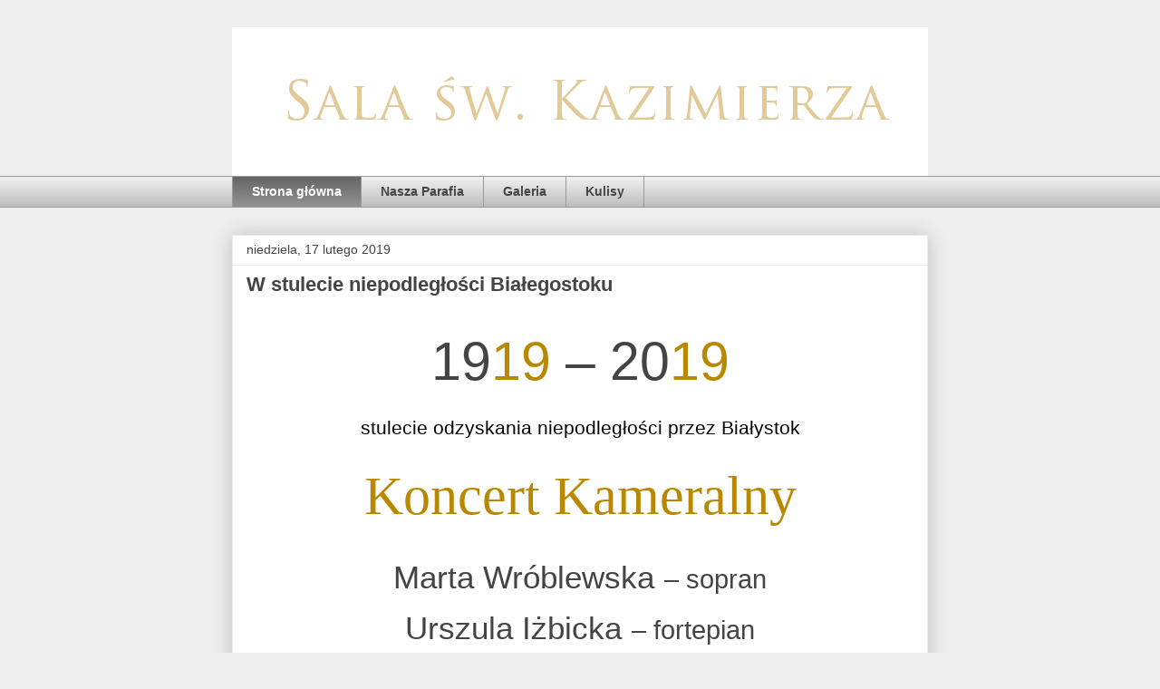

--- FILE ---
content_type: text/html; charset=UTF-8
request_url: https://sala-sw-kazimierza.blogspot.com/
body_size: 19155
content:
<!DOCTYPE html>
<html class='v2' dir='ltr' lang='pl'>
<head>
<link href='https://www.blogger.com/static/v1/widgets/335934321-css_bundle_v2.css' rel='stylesheet' type='text/css'/>
<meta content='width=1100' name='viewport'/>
<meta content='text/html; charset=UTF-8' http-equiv='Content-Type'/>
<meta content='blogger' name='generator'/>
<link href='https://sala-sw-kazimierza.blogspot.com/favicon.ico' rel='icon' type='image/x-icon'/>
<link href='http://sala-sw-kazimierza.blogspot.com/' rel='canonical'/>
<link rel="alternate" type="application/atom+xml" title="Sala św. Kazimierza - Atom" href="https://sala-sw-kazimierza.blogspot.com/feeds/posts/default" />
<link rel="alternate" type="application/rss+xml" title="Sala św. Kazimierza - RSS" href="https://sala-sw-kazimierza.blogspot.com/feeds/posts/default?alt=rss" />
<link rel="service.post" type="application/atom+xml" title="Sala św. Kazimierza - Atom" href="https://www.blogger.com/feeds/5344846179447141272/posts/default" />
<link rel="me" href="https://www.blogger.com/profile/13459576956026234711" />
<!--Can't find substitution for tag [blog.ieCssRetrofitLinks]-->
<meta content='http://sala-sw-kazimierza.blogspot.com/' property='og:url'/>
<meta content='Sala św. Kazimierza' property='og:title'/>
<meta content='' property='og:description'/>
<title>Sala św. Kazimierza</title>
<style id='page-skin-1' type='text/css'><!--
/*
-----------------------------------------------
Blogger Template Style
Name:     Awesome Inc.
Designer: Tina Chen
URL:      tinachen.org
----------------------------------------------- */
/* Content
----------------------------------------------- */
body {
font: normal normal 13px Arial, Tahoma, Helvetica, FreeSans, sans-serif;
color: #444444;
background: #eeeeee none repeat scroll top left;
}
html body .content-outer {
min-width: 0;
max-width: 100%;
width: 100%;
}
a:link {
text-decoration: none;
color: #cd8c37;
}
a:visited {
text-decoration: none;
color: #cd8c37;
}
a:hover {
text-decoration: underline;
color: #3778cd;
}
.body-fauxcolumn-outer .cap-top {
position: absolute;
z-index: 1;
height: 276px;
width: 100%;
background: transparent none repeat-x scroll top left;
_background-image: none;
}
/* Columns
----------------------------------------------- */
.content-inner {
padding: 0;
}
.header-inner .section {
margin: 0 16px;
}
.tabs-inner .section {
margin: 0 16px;
}
.main-inner {
padding-top: 30px;
}
.main-inner .column-center-inner,
.main-inner .column-left-inner,
.main-inner .column-right-inner {
padding: 0 5px;
}
*+html body .main-inner .column-center-inner {
margin-top: -30px;
}
#layout .main-inner .column-center-inner {
margin-top: 0;
}
/* Header
----------------------------------------------- */
.header-outer {
margin: 0 0 0 0;
background: transparent none repeat scroll 0 0;
}
.Header h1 {
font: normal bold 40px Arial, Tahoma, Helvetica, FreeSans, sans-serif;
color: #444444;
text-shadow: 0 0 -1px #000000;
}
.Header h1 a {
color: #444444;
}
.Header .description {
font: normal normal 14px Arial, Tahoma, Helvetica, FreeSans, sans-serif;
color: #444444;
}
.header-inner .Header .titlewrapper,
.header-inner .Header .descriptionwrapper {
padding-left: 0;
padding-right: 0;
margin-bottom: 0;
}
.header-inner .Header .titlewrapper {
padding-top: 22px;
}
/* Tabs
----------------------------------------------- */
.tabs-outer {
overflow: hidden;
position: relative;
background: #eeeeee url(https://resources.blogblog.com/blogblog/data/1kt/awesomeinc/tabs_gradient_light.png) repeat scroll 0 0;
}
#layout .tabs-outer {
overflow: visible;
}
.tabs-cap-top, .tabs-cap-bottom {
position: absolute;
width: 100%;
border-top: 1px solid #999999;
}
.tabs-cap-bottom {
bottom: 0;
}
.tabs-inner .widget li a {
display: inline-block;
margin: 0;
padding: .6em 1.5em;
font: normal bold 14px Arial, Tahoma, Helvetica, FreeSans, sans-serif;
color: #444444;
border-top: 1px solid #999999;
border-bottom: 1px solid #999999;
border-left: 1px solid #999999;
height: 16px;
line-height: 16px;
}
.tabs-inner .widget li:last-child a {
border-right: 1px solid #999999;
}
.tabs-inner .widget li.selected a, .tabs-inner .widget li a:hover {
background: #666666 url(https://resources.blogblog.com/blogblog/data/1kt/awesomeinc/tabs_gradient_light.png) repeat-x scroll 0 -100px;
color: #ffffff;
}
/* Headings
----------------------------------------------- */
h2 {
font: normal bold 14px Arial, Tahoma, Helvetica, FreeSans, sans-serif;
color: #444444;
}
/* Widgets
----------------------------------------------- */
.main-inner .section {
margin: 0 27px;
padding: 0;
}
.main-inner .column-left-outer,
.main-inner .column-right-outer {
margin-top: 0;
}
#layout .main-inner .column-left-outer,
#layout .main-inner .column-right-outer {
margin-top: 0;
}
.main-inner .column-left-inner,
.main-inner .column-right-inner {
background: transparent none repeat 0 0;
-moz-box-shadow: 0 0 0 rgba(0, 0, 0, .2);
-webkit-box-shadow: 0 0 0 rgba(0, 0, 0, .2);
-goog-ms-box-shadow: 0 0 0 rgba(0, 0, 0, .2);
box-shadow: 0 0 0 rgba(0, 0, 0, .2);
-moz-border-radius: 0;
-webkit-border-radius: 0;
-goog-ms-border-radius: 0;
border-radius: 0;
}
#layout .main-inner .column-left-inner,
#layout .main-inner .column-right-inner {
margin-top: 0;
}
.sidebar .widget {
font: normal normal 14px Arial, Tahoma, Helvetica, FreeSans, sans-serif;
color: #444444;
}
.sidebar .widget a:link {
color: #cd8c37;
}
.sidebar .widget a:visited {
color: #cd8c37;
}
.sidebar .widget a:hover {
color: #3778cd;
}
.sidebar .widget h2 {
text-shadow: 0 0 -1px #000000;
}
.main-inner .widget {
background-color: #ffffff;
border: 1px solid #eeeeee;
padding: 0 15px 15px;
margin: 20px -16px;
-moz-box-shadow: 0 0 20px rgba(0, 0, 0, .2);
-webkit-box-shadow: 0 0 20px rgba(0, 0, 0, .2);
-goog-ms-box-shadow: 0 0 20px rgba(0, 0, 0, .2);
box-shadow: 0 0 20px rgba(0, 0, 0, .2);
-moz-border-radius: 0;
-webkit-border-radius: 0;
-goog-ms-border-radius: 0;
border-radius: 0;
}
.main-inner .widget h2 {
margin: 0 -15px;
padding: .6em 15px .5em;
border-bottom: 1px solid transparent;
}
.footer-inner .widget h2 {
padding: 0 0 .4em;
border-bottom: 1px solid transparent;
}
.main-inner .widget h2 + div, .footer-inner .widget h2 + div {
border-top: 1px solid #eeeeee;
padding-top: 8px;
}
.main-inner .widget .widget-content {
margin: 0 -15px;
padding: 7px 15px 0;
}
.main-inner .widget ul, .main-inner .widget #ArchiveList ul.flat {
margin: -8px -15px 0;
padding: 0;
list-style: none;
}
.main-inner .widget #ArchiveList {
margin: -8px 0 0;
}
.main-inner .widget ul li, .main-inner .widget #ArchiveList ul.flat li {
padding: .5em 15px;
text-indent: 0;
color: #666666;
border-top: 1px solid #eeeeee;
border-bottom: 1px solid transparent;
}
.main-inner .widget #ArchiveList ul li {
padding-top: .25em;
padding-bottom: .25em;
}
.main-inner .widget ul li:first-child, .main-inner .widget #ArchiveList ul.flat li:first-child {
border-top: none;
}
.main-inner .widget ul li:last-child, .main-inner .widget #ArchiveList ul.flat li:last-child {
border-bottom: none;
}
.post-body {
position: relative;
}
.main-inner .widget .post-body ul {
padding: 0 2.5em;
margin: .5em 0;
list-style: disc;
}
.main-inner .widget .post-body ul li {
padding: 0.25em 0;
margin-bottom: .25em;
color: #444444;
border: none;
}
.footer-inner .widget ul {
padding: 0;
list-style: none;
}
.widget .zippy {
color: #666666;
}
/* Posts
----------------------------------------------- */
body .main-inner .Blog {
padding: 0;
margin-bottom: 1em;
background-color: transparent;
border: none;
-moz-box-shadow: 0 0 0 rgba(0, 0, 0, 0);
-webkit-box-shadow: 0 0 0 rgba(0, 0, 0, 0);
-goog-ms-box-shadow: 0 0 0 rgba(0, 0, 0, 0);
box-shadow: 0 0 0 rgba(0, 0, 0, 0);
}
.main-inner .section:last-child .Blog:last-child {
padding: 0;
margin-bottom: 1em;
}
.main-inner .widget h2.date-header {
margin: 0 -15px 1px;
padding: 0 0 0 0;
font: normal normal 14px Arial, Tahoma, Helvetica, FreeSans, sans-serif;
color: #444444;
background: transparent none no-repeat scroll top left;
border-top: 0 solid #eeeeee;
border-bottom: 1px solid transparent;
-moz-border-radius-topleft: 0;
-moz-border-radius-topright: 0;
-webkit-border-top-left-radius: 0;
-webkit-border-top-right-radius: 0;
border-top-left-radius: 0;
border-top-right-radius: 0;
position: static;
bottom: 100%;
right: 15px;
text-shadow: 0 0 -1px #000000;
}
.main-inner .widget h2.date-header span {
font: normal normal 14px Arial, Tahoma, Helvetica, FreeSans, sans-serif;
display: block;
padding: .5em 15px;
border-left: 0 solid #eeeeee;
border-right: 0 solid #eeeeee;
}
.date-outer {
position: relative;
margin: 30px 0 20px;
padding: 0 15px;
background-color: #ffffff;
border: 1px solid #eeeeee;
-moz-box-shadow: 0 0 20px rgba(0, 0, 0, .2);
-webkit-box-shadow: 0 0 20px rgba(0, 0, 0, .2);
-goog-ms-box-shadow: 0 0 20px rgba(0, 0, 0, .2);
box-shadow: 0 0 20px rgba(0, 0, 0, .2);
-moz-border-radius: 0;
-webkit-border-radius: 0;
-goog-ms-border-radius: 0;
border-radius: 0;
}
.date-outer:first-child {
margin-top: 0;
}
.date-outer:last-child {
margin-bottom: 20px;
-moz-border-radius-bottomleft: 0;
-moz-border-radius-bottomright: 0;
-webkit-border-bottom-left-radius: 0;
-webkit-border-bottom-right-radius: 0;
-goog-ms-border-bottom-left-radius: 0;
-goog-ms-border-bottom-right-radius: 0;
border-bottom-left-radius: 0;
border-bottom-right-radius: 0;
}
.date-posts {
margin: 0 -15px;
padding: 0 15px;
clear: both;
}
.post-outer, .inline-ad {
border-top: 1px solid #eeeeee;
margin: 0 -15px;
padding: 15px 15px;
}
.post-outer {
padding-bottom: 10px;
}
.post-outer:first-child {
padding-top: 0;
border-top: none;
}
.post-outer:last-child, .inline-ad:last-child {
border-bottom: none;
}
.post-body {
position: relative;
}
.post-body img {
padding: 8px;
background: transparent;
border: 1px solid transparent;
-moz-box-shadow: 0 0 0 rgba(0, 0, 0, .2);
-webkit-box-shadow: 0 0 0 rgba(0, 0, 0, .2);
box-shadow: 0 0 0 rgba(0, 0, 0, .2);
-moz-border-radius: 0;
-webkit-border-radius: 0;
border-radius: 0;
}
h3.post-title, h4 {
font: normal bold 22px Arial, Tahoma, Helvetica, FreeSans, sans-serif;
color: #444444;
}
h3.post-title a {
font: normal bold 22px Arial, Tahoma, Helvetica, FreeSans, sans-serif;
color: #444444;
}
h3.post-title a:hover {
color: #3778cd;
text-decoration: underline;
}
.post-header {
margin: 0 0 1em;
}
.post-body {
line-height: 1.4;
}
.post-outer h2 {
color: #444444;
}
.post-footer {
margin: 1.5em 0 0;
}
#blog-pager {
padding: 15px;
font-size: 120%;
background-color: #ffffff;
border: 1px solid #eeeeee;
-moz-box-shadow: 0 0 20px rgba(0, 0, 0, .2);
-webkit-box-shadow: 0 0 20px rgba(0, 0, 0, .2);
-goog-ms-box-shadow: 0 0 20px rgba(0, 0, 0, .2);
box-shadow: 0 0 20px rgba(0, 0, 0, .2);
-moz-border-radius: 0;
-webkit-border-radius: 0;
-goog-ms-border-radius: 0;
border-radius: 0;
-moz-border-radius-topleft: 0;
-moz-border-radius-topright: 0;
-webkit-border-top-left-radius: 0;
-webkit-border-top-right-radius: 0;
-goog-ms-border-top-left-radius: 0;
-goog-ms-border-top-right-radius: 0;
border-top-left-radius: 0;
border-top-right-radius-topright: 0;
margin-top: 1em;
}
.blog-feeds, .post-feeds {
margin: 1em 0;
text-align: center;
color: #444444;
}
.blog-feeds a, .post-feeds a {
color: #cd8c37;
}
.blog-feeds a:visited, .post-feeds a:visited {
color: #cd8c37;
}
.blog-feeds a:hover, .post-feeds a:hover {
color: #3778cd;
}
.post-outer .comments {
margin-top: 2em;
}
/* Comments
----------------------------------------------- */
.comments .comments-content .icon.blog-author {
background-repeat: no-repeat;
background-image: url([data-uri]);
}
.comments .comments-content .loadmore a {
border-top: 1px solid #999999;
border-bottom: 1px solid #999999;
}
.comments .continue {
border-top: 2px solid #999999;
}
/* Footer
----------------------------------------------- */
.footer-outer {
margin: -20px 0 -1px;
padding: 20px 0 0;
color: #444444;
overflow: hidden;
}
.footer-fauxborder-left {
border-top: 1px solid #eeeeee;
background: #ffffff none repeat scroll 0 0;
-moz-box-shadow: 0 0 20px rgba(0, 0, 0, .2);
-webkit-box-shadow: 0 0 20px rgba(0, 0, 0, .2);
-goog-ms-box-shadow: 0 0 20px rgba(0, 0, 0, .2);
box-shadow: 0 0 20px rgba(0, 0, 0, .2);
margin: 0 -20px;
}
/* Mobile
----------------------------------------------- */
body.mobile {
background-size: auto;
}
.mobile .body-fauxcolumn-outer {
background: transparent none repeat scroll top left;
}
*+html body.mobile .main-inner .column-center-inner {
margin-top: 0;
}
.mobile .main-inner .widget {
padding: 0 0 15px;
}
.mobile .main-inner .widget h2 + div,
.mobile .footer-inner .widget h2 + div {
border-top: none;
padding-top: 0;
}
.mobile .footer-inner .widget h2 {
padding: 0.5em 0;
border-bottom: none;
}
.mobile .main-inner .widget .widget-content {
margin: 0;
padding: 7px 0 0;
}
.mobile .main-inner .widget ul,
.mobile .main-inner .widget #ArchiveList ul.flat {
margin: 0 -15px 0;
}
.mobile .main-inner .widget h2.date-header {
right: 0;
}
.mobile .date-header span {
padding: 0.4em 0;
}
.mobile .date-outer:first-child {
margin-bottom: 0;
border: 1px solid #eeeeee;
-moz-border-radius-topleft: 0;
-moz-border-radius-topright: 0;
-webkit-border-top-left-radius: 0;
-webkit-border-top-right-radius: 0;
-goog-ms-border-top-left-radius: 0;
-goog-ms-border-top-right-radius: 0;
border-top-left-radius: 0;
border-top-right-radius: 0;
}
.mobile .date-outer {
border-color: #eeeeee;
border-width: 0 1px 1px;
}
.mobile .date-outer:last-child {
margin-bottom: 0;
}
.mobile .main-inner {
padding: 0;
}
.mobile .header-inner .section {
margin: 0;
}
.mobile .post-outer, .mobile .inline-ad {
padding: 5px 0;
}
.mobile .tabs-inner .section {
margin: 0 10px;
}
.mobile .main-inner .widget h2 {
margin: 0;
padding: 0;
}
.mobile .main-inner .widget h2.date-header span {
padding: 0;
}
.mobile .main-inner .widget .widget-content {
margin: 0;
padding: 7px 0 0;
}
.mobile #blog-pager {
border: 1px solid transparent;
background: #ffffff none repeat scroll 0 0;
}
.mobile .main-inner .column-left-inner,
.mobile .main-inner .column-right-inner {
background: transparent none repeat 0 0;
-moz-box-shadow: none;
-webkit-box-shadow: none;
-goog-ms-box-shadow: none;
box-shadow: none;
}
.mobile .date-posts {
margin: 0;
padding: 0;
}
.mobile .footer-fauxborder-left {
margin: 0;
border-top: inherit;
}
.mobile .main-inner .section:last-child .Blog:last-child {
margin-bottom: 0;
}
.mobile-index-contents {
color: #444444;
}
.mobile .mobile-link-button {
background: #cd8c37 url(https://resources.blogblog.com/blogblog/data/1kt/awesomeinc/tabs_gradient_light.png) repeat scroll 0 0;
}
.mobile-link-button a:link, .mobile-link-button a:visited {
color: #ffffff;
}
.mobile .tabs-inner .PageList .widget-content {
background: transparent;
border-top: 1px solid;
border-color: #999999;
color: #444444;
}
.mobile .tabs-inner .PageList .widget-content .pagelist-arrow {
border-left: 1px solid #999999;
}

--></style>
<style id='template-skin-1' type='text/css'><!--
body {
min-width: 800px;
}
.content-outer, .content-fauxcolumn-outer, .region-inner {
min-width: 800px;
max-width: 800px;
_width: 800px;
}
.main-inner .columns {
padding-left: 0px;
padding-right: 0px;
}
.main-inner .fauxcolumn-center-outer {
left: 0px;
right: 0px;
/* IE6 does not respect left and right together */
_width: expression(this.parentNode.offsetWidth -
parseInt("0px") -
parseInt("0px") + 'px');
}
.main-inner .fauxcolumn-left-outer {
width: 0px;
}
.main-inner .fauxcolumn-right-outer {
width: 0px;
}
.main-inner .column-left-outer {
width: 0px;
right: 100%;
margin-left: -0px;
}
.main-inner .column-right-outer {
width: 0px;
margin-right: -0px;
}
#layout {
min-width: 0;
}
#layout .content-outer {
min-width: 0;
width: 800px;
}
#layout .region-inner {
min-width: 0;
width: auto;
}
body#layout div.add_widget {
padding: 8px;
}
body#layout div.add_widget a {
margin-left: 32px;
}
--></style>
<link href='https://www.blogger.com/dyn-css/authorization.css?targetBlogID=5344846179447141272&amp;zx=cb098573-d16c-4ed7-960a-698442150325' media='none' onload='if(media!=&#39;all&#39;)media=&#39;all&#39;' rel='stylesheet'/><noscript><link href='https://www.blogger.com/dyn-css/authorization.css?targetBlogID=5344846179447141272&amp;zx=cb098573-d16c-4ed7-960a-698442150325' rel='stylesheet'/></noscript>
<meta name='google-adsense-platform-account' content='ca-host-pub-1556223355139109'/>
<meta name='google-adsense-platform-domain' content='blogspot.com'/>

</head>
<body class='loading variant-light'>
<div class='navbar no-items section' id='navbar' name='Pasek nawigacyjny'>
</div>
<div itemscope='itemscope' itemtype='http://schema.org/Blog' style='display: none;'>
<meta content='Sala św. Kazimierza' itemprop='name'/>
</div>
<div class='body-fauxcolumns'>
<div class='fauxcolumn-outer body-fauxcolumn-outer'>
<div class='cap-top'>
<div class='cap-left'></div>
<div class='cap-right'></div>
</div>
<div class='fauxborder-left'>
<div class='fauxborder-right'></div>
<div class='fauxcolumn-inner'>
</div>
</div>
<div class='cap-bottom'>
<div class='cap-left'></div>
<div class='cap-right'></div>
</div>
</div>
</div>
<div class='content'>
<div class='content-fauxcolumns'>
<div class='fauxcolumn-outer content-fauxcolumn-outer'>
<div class='cap-top'>
<div class='cap-left'></div>
<div class='cap-right'></div>
</div>
<div class='fauxborder-left'>
<div class='fauxborder-right'></div>
<div class='fauxcolumn-inner'>
</div>
</div>
<div class='cap-bottom'>
<div class='cap-left'></div>
<div class='cap-right'></div>
</div>
</div>
</div>
<div class='content-outer'>
<div class='content-cap-top cap-top'>
<div class='cap-left'></div>
<div class='cap-right'></div>
</div>
<div class='fauxborder-left content-fauxborder-left'>
<div class='fauxborder-right content-fauxborder-right'></div>
<div class='content-inner'>
<header>
<div class='header-outer'>
<div class='header-cap-top cap-top'>
<div class='cap-left'></div>
<div class='cap-right'></div>
</div>
<div class='fauxborder-left header-fauxborder-left'>
<div class='fauxborder-right header-fauxborder-right'></div>
<div class='region-inner header-inner'>
<div class='header section' id='header' name='Nagłówek'><div class='widget Header' data-version='1' id='Header1'>
<div id='header-inner'>
<a href='https://sala-sw-kazimierza.blogspot.com/' style='display: block'>
<img alt='Sala św. Kazimierza' height='164px; ' id='Header1_headerimg' src='https://blogger.googleusercontent.com/img/b/R29vZ2xl/AVvXsEjppDYOP02MAgsFweIhII6QTyShWYUVjToZ0xsGDK9e2boMIyBpfycpDZoqhKU6wn7yjTw375mB_D3YEyXUvB-dVqygnFSk1bx-a_0Vm4Wz7xFwEWbnpj0jofR7F1wpn8b_BGthrdabwMxe/s1600/kazimierz.png' style='display: block' width='800px; '/>
</a>
</div>
</div></div>
</div>
</div>
<div class='header-cap-bottom cap-bottom'>
<div class='cap-left'></div>
<div class='cap-right'></div>
</div>
</div>
</header>
<div class='tabs-outer'>
<div class='tabs-cap-top cap-top'>
<div class='cap-left'></div>
<div class='cap-right'></div>
</div>
<div class='fauxborder-left tabs-fauxborder-left'>
<div class='fauxborder-right tabs-fauxborder-right'></div>
<div class='region-inner tabs-inner'>
<div class='tabs section' id='crosscol' name='Wszystkie kolumny'><div class='widget PageList' data-version='1' id='PageList1'>
<h2>Strony</h2>
<div class='widget-content'>
<ul>
<li class='selected'>
<a href='https://sala-sw-kazimierza.blogspot.com/'>Strona główna</a>
</li>
<li>
<a href='http://kazimierz.archibial.pl'>Nasza Parafia</a>
</li>
<li>
<a href='https://plus.google.com/u/0/118418815525960691033'>Galeria</a>
</li>
<li>
<a href='https://sala-sw-kazimierza.blogspot.com/p/kulisy.html'>Kulisy</a>
</li>
</ul>
<div class='clear'></div>
</div>
</div></div>
<div class='tabs no-items section' id='crosscol-overflow' name='Cross-Column 2'></div>
</div>
</div>
<div class='tabs-cap-bottom cap-bottom'>
<div class='cap-left'></div>
<div class='cap-right'></div>
</div>
</div>
<div class='main-outer'>
<div class='main-cap-top cap-top'>
<div class='cap-left'></div>
<div class='cap-right'></div>
</div>
<div class='fauxborder-left main-fauxborder-left'>
<div class='fauxborder-right main-fauxborder-right'></div>
<div class='region-inner main-inner'>
<div class='columns fauxcolumns'>
<div class='fauxcolumn-outer fauxcolumn-center-outer'>
<div class='cap-top'>
<div class='cap-left'></div>
<div class='cap-right'></div>
</div>
<div class='fauxborder-left'>
<div class='fauxborder-right'></div>
<div class='fauxcolumn-inner'>
</div>
</div>
<div class='cap-bottom'>
<div class='cap-left'></div>
<div class='cap-right'></div>
</div>
</div>
<div class='fauxcolumn-outer fauxcolumn-left-outer'>
<div class='cap-top'>
<div class='cap-left'></div>
<div class='cap-right'></div>
</div>
<div class='fauxborder-left'>
<div class='fauxborder-right'></div>
<div class='fauxcolumn-inner'>
</div>
</div>
<div class='cap-bottom'>
<div class='cap-left'></div>
<div class='cap-right'></div>
</div>
</div>
<div class='fauxcolumn-outer fauxcolumn-right-outer'>
<div class='cap-top'>
<div class='cap-left'></div>
<div class='cap-right'></div>
</div>
<div class='fauxborder-left'>
<div class='fauxborder-right'></div>
<div class='fauxcolumn-inner'>
</div>
</div>
<div class='cap-bottom'>
<div class='cap-left'></div>
<div class='cap-right'></div>
</div>
</div>
<!-- corrects IE6 width calculation -->
<div class='columns-inner'>
<div class='column-center-outer'>
<div class='column-center-inner'>
<div class='main section' id='main' name='Główny'><div class='widget Blog' data-version='1' id='Blog1'>
<div class='blog-posts hfeed'>

          <div class="date-outer">
        
<h2 class='date-header'><span>niedziela, 17 lutego 2019</span></h2>

          <div class="date-posts">
        
<div class='post-outer'>
<div class='post hentry uncustomized-post-template' itemprop='blogPost' itemscope='itemscope' itemtype='http://schema.org/BlogPosting'>
<meta content='https://blogger.googleusercontent.com/img/b/R29vZ2xl/AVvXsEjpCQfT2QSCJyQgVdtAV7plCpdcmXCIDiqNTkylIFlr_HQnoSbDFcD2Hind2ZEVMW5dHYyBGplLrHDMfNM66AxrBOigBuORSavHX7Pn-9G3VmzpX4MjJFh2KLMIuZ5aLlENyB5tFUunCfNi/s400/DSC07766.JPG' itemprop='image_url'/>
<meta content='5344846179447141272' itemprop='blogId'/>
<meta content='6904614144960225748' itemprop='postId'/>
<a name='6904614144960225748'></a>
<h3 class='post-title entry-title' itemprop='name'>
<a href='https://sala-sw-kazimierza.blogspot.com/2019/02/w-stulecie-niepodlegosci-biaegostoku.html'>W stulecie niepodległości Białegostoku</a>
</h3>
<div class='post-header'>
<div class='post-header-line-1'></div>
</div>
<div class='post-body entry-content' id='post-body-6904614144960225748' itemprop='description articleBody'>
<!--[if !mso]>
<style>
v\:* {behavior:url(#default#VML);}
o\:* {behavior:url(#default#VML);}
w\:* {behavior:url(#default#VML);}
.shape {behavior:url(#default#VML);}
</style>
<![endif]--><!--[if gte mso 9]><xml>
 <w:WordDocument>
  <w:View>Normal</w:View>
  <w:Zoom>0</w:Zoom>
  <w:TrackMoves/>
  <w:TrackFormatting/>
  <w:HyphenationZone>21</w:HyphenationZone>
  <w:PunctuationKerning/>
  <w:ValidateAgainstSchemas/>
  <w:SaveIfXMLInvalid>false</w:SaveIfXMLInvalid>
  <w:IgnoreMixedContent>false</w:IgnoreMixedContent>
  <w:AlwaysShowPlaceholderText>false</w:AlwaysShowPlaceholderText>
  <w:DoNotPromoteQF/>
  <w:LidThemeOther>PL</w:LidThemeOther>
  <w:LidThemeAsian>X-NONE</w:LidThemeAsian>
  <w:LidThemeComplexScript>X-NONE</w:LidThemeComplexScript>
  <w:Compatibility>
   <w:BreakWrappedTables/>
   <w:SnapToGridInCell/>
   <w:WrapTextWithPunct/>
   <w:UseAsianBreakRules/>
   <w:DontGrowAutofit/>
   <w:SplitPgBreakAndParaMark/>
   <w:EnableOpenTypeKerning/>
   <w:DontFlipMirrorIndents/>
   <w:OverrideTableStyleHps/>
   <w:UseFELayout/>
  </w:Compatibility>
  <w:DoNotOptimizeForBrowser/>
  <m:mathPr>
   <m:mathFont m:val="Cambria Math"/>
   <m:brkBin m:val="before"/>
   <m:brkBinSub m:val="&#45;-"/>
   <m:smallFrac m:val="off"/>
   <m:dispDef/>
   <m:lMargin m:val="0"/>
   <m:rMargin m:val="0"/>
   <m:defJc m:val="centerGroup"/>
   <m:wrapIndent m:val="1440"/>
   <m:intLim m:val="subSup"/>
   <m:naryLim m:val="undOvr"/>
  </m:mathPr></w:WordDocument>
</xml><![endif]--><!--[if gte mso 9]><xml>
 <w:LatentStyles DefLockedState="false" DefUnhideWhenUsed="false"
  DefSemiHidden="false" DefQFormat="false" DefPriority="99"
  LatentStyleCount="375">
  <w:LsdException Locked="false" Priority="0" QFormat="true" Name="Normal"/>
  <w:LsdException Locked="false" Priority="9" QFormat="true" Name="heading 1"/>
  <w:LsdException Locked="false" Priority="9" SemiHidden="true"
   UnhideWhenUsed="true" QFormat="true" Name="heading 2"/>
  <w:LsdException Locked="false" Priority="9" SemiHidden="true"
   UnhideWhenUsed="true" QFormat="true" Name="heading 3"/>
  <w:LsdException Locked="false" Priority="9" SemiHidden="true"
   UnhideWhenUsed="true" QFormat="true" Name="heading 4"/>
  <w:LsdException Locked="false" Priority="9" SemiHidden="true"
   UnhideWhenUsed="true" QFormat="true" Name="heading 5"/>
  <w:LsdException Locked="false" Priority="9" SemiHidden="true"
   UnhideWhenUsed="true" QFormat="true" Name="heading 6"/>
  <w:LsdException Locked="false" Priority="9" SemiHidden="true"
   UnhideWhenUsed="true" QFormat="true" Name="heading 7"/>
  <w:LsdException Locked="false" Priority="9" SemiHidden="true"
   UnhideWhenUsed="true" QFormat="true" Name="heading 8"/>
  <w:LsdException Locked="false" Priority="9" SemiHidden="true"
   UnhideWhenUsed="true" QFormat="true" Name="heading 9"/>
  <w:LsdException Locked="false" SemiHidden="true" UnhideWhenUsed="true"
   Name="index 1"/>
  <w:LsdException Locked="false" SemiHidden="true" UnhideWhenUsed="true"
   Name="index 2"/>
  <w:LsdException Locked="false" SemiHidden="true" UnhideWhenUsed="true"
   Name="index 3"/>
  <w:LsdException Locked="false" SemiHidden="true" UnhideWhenUsed="true"
   Name="index 4"/>
  <w:LsdException Locked="false" SemiHidden="true" UnhideWhenUsed="true"
   Name="index 5"/>
  <w:LsdException Locked="false" SemiHidden="true" UnhideWhenUsed="true"
   Name="index 6"/>
  <w:LsdException Locked="false" SemiHidden="true" UnhideWhenUsed="true"
   Name="index 7"/>
  <w:LsdException Locked="false" SemiHidden="true" UnhideWhenUsed="true"
   Name="index 8"/>
  <w:LsdException Locked="false" SemiHidden="true" UnhideWhenUsed="true"
   Name="index 9"/>
  <w:LsdException Locked="false" Priority="39" SemiHidden="true"
   UnhideWhenUsed="true" Name="toc 1"/>
  <w:LsdException Locked="false" Priority="39" SemiHidden="true"
   UnhideWhenUsed="true" Name="toc 2"/>
  <w:LsdException Locked="false" Priority="39" SemiHidden="true"
   UnhideWhenUsed="true" Name="toc 3"/>
  <w:LsdException Locked="false" Priority="39" SemiHidden="true"
   UnhideWhenUsed="true" Name="toc 4"/>
  <w:LsdException Locked="false" Priority="39" SemiHidden="true"
   UnhideWhenUsed="true" Name="toc 5"/>
  <w:LsdException Locked="false" Priority="39" SemiHidden="true"
   UnhideWhenUsed="true" Name="toc 6"/>
  <w:LsdException Locked="false" Priority="39" SemiHidden="true"
   UnhideWhenUsed="true" Name="toc 7"/>
  <w:LsdException Locked="false" Priority="39" SemiHidden="true"
   UnhideWhenUsed="true" Name="toc 8"/>
  <w:LsdException Locked="false" Priority="39" SemiHidden="true"
   UnhideWhenUsed="true" Name="toc 9"/>
  <w:LsdException Locked="false" SemiHidden="true" UnhideWhenUsed="true"
   Name="Normal Indent"/>
  <w:LsdException Locked="false" SemiHidden="true" UnhideWhenUsed="true"
   Name="footnote text"/>
  <w:LsdException Locked="false" SemiHidden="true" UnhideWhenUsed="true"
   Name="annotation text"/>
  <w:LsdException Locked="false" SemiHidden="true" UnhideWhenUsed="true"
   Name="header"/>
  <w:LsdException Locked="false" SemiHidden="true" UnhideWhenUsed="true"
   Name="footer"/>
  <w:LsdException Locked="false" SemiHidden="true" UnhideWhenUsed="true"
   Name="index heading"/>
  <w:LsdException Locked="false" Priority="35" SemiHidden="true"
   UnhideWhenUsed="true" QFormat="true" Name="caption"/>
  <w:LsdException Locked="false" SemiHidden="true" UnhideWhenUsed="true"
   Name="table of figures"/>
  <w:LsdException Locked="false" SemiHidden="true" UnhideWhenUsed="true"
   Name="envelope address"/>
  <w:LsdException Locked="false" SemiHidden="true" UnhideWhenUsed="true"
   Name="envelope return"/>
  <w:LsdException Locked="false" SemiHidden="true" UnhideWhenUsed="true"
   Name="footnote reference"/>
  <w:LsdException Locked="false" SemiHidden="true" UnhideWhenUsed="true"
   Name="annotation reference"/>
  <w:LsdException Locked="false" SemiHidden="true" UnhideWhenUsed="true"
   Name="line number"/>
  <w:LsdException Locked="false" SemiHidden="true" UnhideWhenUsed="true"
   Name="page number"/>
  <w:LsdException Locked="false" SemiHidden="true" UnhideWhenUsed="true"
   Name="endnote reference"/>
  <w:LsdException Locked="false" SemiHidden="true" UnhideWhenUsed="true"
   Name="endnote text"/>
  <w:LsdException Locked="false" SemiHidden="true" UnhideWhenUsed="true"
   Name="table of authorities"/>
  <w:LsdException Locked="false" SemiHidden="true" UnhideWhenUsed="true"
   Name="macro"/>
  <w:LsdException Locked="false" SemiHidden="true" UnhideWhenUsed="true"
   Name="toa heading"/>
  <w:LsdException Locked="false" SemiHidden="true" UnhideWhenUsed="true"
   Name="List"/>
  <w:LsdException Locked="false" SemiHidden="true" UnhideWhenUsed="true"
   Name="List Bullet"/>
  <w:LsdException Locked="false" SemiHidden="true" UnhideWhenUsed="true"
   Name="List Number"/>
  <w:LsdException Locked="false" SemiHidden="true" UnhideWhenUsed="true"
   Name="List 2"/>
  <w:LsdException Locked="false" SemiHidden="true" UnhideWhenUsed="true"
   Name="List 3"/>
  <w:LsdException Locked="false" SemiHidden="true" UnhideWhenUsed="true"
   Name="List 4"/>
  <w:LsdException Locked="false" SemiHidden="true" UnhideWhenUsed="true"
   Name="List 5"/>
  <w:LsdException Locked="false" SemiHidden="true" UnhideWhenUsed="true"
   Name="List Bullet 2"/>
  <w:LsdException Locked="false" SemiHidden="true" UnhideWhenUsed="true"
   Name="List Bullet 3"/>
  <w:LsdException Locked="false" SemiHidden="true" UnhideWhenUsed="true"
   Name="List Bullet 4"/>
  <w:LsdException Locked="false" SemiHidden="true" UnhideWhenUsed="true"
   Name="List Bullet 5"/>
  <w:LsdException Locked="false" SemiHidden="true" UnhideWhenUsed="true"
   Name="List Number 2"/>
  <w:LsdException Locked="false" SemiHidden="true" UnhideWhenUsed="true"
   Name="List Number 3"/>
  <w:LsdException Locked="false" SemiHidden="true" UnhideWhenUsed="true"
   Name="List Number 4"/>
  <w:LsdException Locked="false" SemiHidden="true" UnhideWhenUsed="true"
   Name="List Number 5"/>
  <w:LsdException Locked="false" Priority="10" QFormat="true" Name="Title"/>
  <w:LsdException Locked="false" SemiHidden="true" UnhideWhenUsed="true"
   Name="Closing"/>
  <w:LsdException Locked="false" SemiHidden="true" UnhideWhenUsed="true"
   Name="Signature"/>
  <w:LsdException Locked="false" Priority="1" SemiHidden="true"
   UnhideWhenUsed="true" Name="Default Paragraph Font"/>
  <w:LsdException Locked="false" SemiHidden="true" UnhideWhenUsed="true"
   Name="Body Text"/>
  <w:LsdException Locked="false" SemiHidden="true" UnhideWhenUsed="true"
   Name="Body Text Indent"/>
  <w:LsdException Locked="false" SemiHidden="true" UnhideWhenUsed="true"
   Name="List Continue"/>
  <w:LsdException Locked="false" SemiHidden="true" UnhideWhenUsed="true"
   Name="List Continue 2"/>
  <w:LsdException Locked="false" SemiHidden="true" UnhideWhenUsed="true"
   Name="List Continue 3"/>
  <w:LsdException Locked="false" SemiHidden="true" UnhideWhenUsed="true"
   Name="List Continue 4"/>
  <w:LsdException Locked="false" SemiHidden="true" UnhideWhenUsed="true"
   Name="List Continue 5"/>
  <w:LsdException Locked="false" SemiHidden="true" UnhideWhenUsed="true"
   Name="Message Header"/>
  <w:LsdException Locked="false" Priority="11" QFormat="true" Name="Subtitle"/>
  <w:LsdException Locked="false" SemiHidden="true" UnhideWhenUsed="true"
   Name="Salutation"/>
  <w:LsdException Locked="false" SemiHidden="true" UnhideWhenUsed="true"
   Name="Date"/>
  <w:LsdException Locked="false" SemiHidden="true" UnhideWhenUsed="true"
   Name="Body Text First Indent"/>
  <w:LsdException Locked="false" SemiHidden="true" UnhideWhenUsed="true"
   Name="Body Text First Indent 2"/>
  <w:LsdException Locked="false" SemiHidden="true" UnhideWhenUsed="true"
   Name="Note Heading"/>
  <w:LsdException Locked="false" SemiHidden="true" UnhideWhenUsed="true"
   Name="Body Text 2"/>
  <w:LsdException Locked="false" SemiHidden="true" UnhideWhenUsed="true"
   Name="Body Text 3"/>
  <w:LsdException Locked="false" SemiHidden="true" UnhideWhenUsed="true"
   Name="Body Text Indent 2"/>
  <w:LsdException Locked="false" SemiHidden="true" UnhideWhenUsed="true"
   Name="Body Text Indent 3"/>
  <w:LsdException Locked="false" SemiHidden="true" UnhideWhenUsed="true"
   Name="Block Text"/>
  <w:LsdException Locked="false" SemiHidden="true" UnhideWhenUsed="true"
   Name="Hyperlink"/>
  <w:LsdException Locked="false" SemiHidden="true" UnhideWhenUsed="true"
   Name="FollowedHyperlink"/>
  <w:LsdException Locked="false" Priority="22" QFormat="true" Name="Strong"/>
  <w:LsdException Locked="false" Priority="20" QFormat="true" Name="Emphasis"/>
  <w:LsdException Locked="false" SemiHidden="true" UnhideWhenUsed="true"
   Name="Document Map"/>
  <w:LsdException Locked="false" SemiHidden="true" UnhideWhenUsed="true"
   Name="Plain Text"/>
  <w:LsdException Locked="false" SemiHidden="true" UnhideWhenUsed="true"
   Name="E-mail Signature"/>
  <w:LsdException Locked="false" SemiHidden="true" UnhideWhenUsed="true"
   Name="HTML Top of Form"/>
  <w:LsdException Locked="false" SemiHidden="true" UnhideWhenUsed="true"
   Name="HTML Bottom of Form"/>
  <w:LsdException Locked="false" SemiHidden="true" UnhideWhenUsed="true"
   Name="Normal (Web)"/>
  <w:LsdException Locked="false" SemiHidden="true" UnhideWhenUsed="true"
   Name="HTML Acronym"/>
  <w:LsdException Locked="false" SemiHidden="true" UnhideWhenUsed="true"
   Name="HTML Address"/>
  <w:LsdException Locked="false" SemiHidden="true" UnhideWhenUsed="true"
   Name="HTML Cite"/>
  <w:LsdException Locked="false" SemiHidden="true" UnhideWhenUsed="true"
   Name="HTML Code"/>
  <w:LsdException Locked="false" SemiHidden="true" UnhideWhenUsed="true"
   Name="HTML Definition"/>
  <w:LsdException Locked="false" SemiHidden="true" UnhideWhenUsed="true"
   Name="HTML Keyboard"/>
  <w:LsdException Locked="false" SemiHidden="true" UnhideWhenUsed="true"
   Name="HTML Preformatted"/>
  <w:LsdException Locked="false" SemiHidden="true" UnhideWhenUsed="true"
   Name="HTML Sample"/>
  <w:LsdException Locked="false" SemiHidden="true" UnhideWhenUsed="true"
   Name="HTML Typewriter"/>
  <w:LsdException Locked="false" SemiHidden="true" UnhideWhenUsed="true"
   Name="HTML Variable"/>
  <w:LsdException Locked="false" SemiHidden="true" UnhideWhenUsed="true"
   Name="Normal Table"/>
  <w:LsdException Locked="false" SemiHidden="true" UnhideWhenUsed="true"
   Name="annotation subject"/>
  <w:LsdException Locked="false" SemiHidden="true" UnhideWhenUsed="true"
   Name="No List"/>
  <w:LsdException Locked="false" SemiHidden="true" UnhideWhenUsed="true"
   Name="Outline List 1"/>
  <w:LsdException Locked="false" SemiHidden="true" UnhideWhenUsed="true"
   Name="Outline List 2"/>
  <w:LsdException Locked="false" SemiHidden="true" UnhideWhenUsed="true"
   Name="Outline List 3"/>
  <w:LsdException Locked="false" SemiHidden="true" UnhideWhenUsed="true"
   Name="Table Simple 1"/>
  <w:LsdException Locked="false" SemiHidden="true" UnhideWhenUsed="true"
   Name="Table Simple 2"/>
  <w:LsdException Locked="false" SemiHidden="true" UnhideWhenUsed="true"
   Name="Table Simple 3"/>
  <w:LsdException Locked="false" SemiHidden="true" UnhideWhenUsed="true"
   Name="Table Classic 1"/>
  <w:LsdException Locked="false" SemiHidden="true" UnhideWhenUsed="true"
   Name="Table Classic 2"/>
  <w:LsdException Locked="false" SemiHidden="true" UnhideWhenUsed="true"
   Name="Table Classic 3"/>
  <w:LsdException Locked="false" SemiHidden="true" UnhideWhenUsed="true"
   Name="Table Classic 4"/>
  <w:LsdException Locked="false" SemiHidden="true" UnhideWhenUsed="true"
   Name="Table Colorful 1"/>
  <w:LsdException Locked="false" SemiHidden="true" UnhideWhenUsed="true"
   Name="Table Colorful 2"/>
  <w:LsdException Locked="false" SemiHidden="true" UnhideWhenUsed="true"
   Name="Table Colorful 3"/>
  <w:LsdException Locked="false" SemiHidden="true" UnhideWhenUsed="true"
   Name="Table Columns 1"/>
  <w:LsdException Locked="false" SemiHidden="true" UnhideWhenUsed="true"
   Name="Table Columns 2"/>
  <w:LsdException Locked="false" SemiHidden="true" UnhideWhenUsed="true"
   Name="Table Columns 3"/>
  <w:LsdException Locked="false" SemiHidden="true" UnhideWhenUsed="true"
   Name="Table Columns 4"/>
  <w:LsdException Locked="false" SemiHidden="true" UnhideWhenUsed="true"
   Name="Table Columns 5"/>
  <w:LsdException Locked="false" SemiHidden="true" UnhideWhenUsed="true"
   Name="Table Grid 1"/>
  <w:LsdException Locked="false" SemiHidden="true" UnhideWhenUsed="true"
   Name="Table Grid 2"/>
  <w:LsdException Locked="false" SemiHidden="true" UnhideWhenUsed="true"
   Name="Table Grid 3"/>
  <w:LsdException Locked="false" SemiHidden="true" UnhideWhenUsed="true"
   Name="Table Grid 4"/>
  <w:LsdException Locked="false" SemiHidden="true" UnhideWhenUsed="true"
   Name="Table Grid 5"/>
  <w:LsdException Locked="false" SemiHidden="true" UnhideWhenUsed="true"
   Name="Table Grid 6"/>
  <w:LsdException Locked="false" SemiHidden="true" UnhideWhenUsed="true"
   Name="Table Grid 7"/>
  <w:LsdException Locked="false" SemiHidden="true" UnhideWhenUsed="true"
   Name="Table Grid 8"/>
  <w:LsdException Locked="false" SemiHidden="true" UnhideWhenUsed="true"
   Name="Table List 1"/>
  <w:LsdException Locked="false" SemiHidden="true" UnhideWhenUsed="true"
   Name="Table List 2"/>
  <w:LsdException Locked="false" SemiHidden="true" UnhideWhenUsed="true"
   Name="Table List 3"/>
  <w:LsdException Locked="false" SemiHidden="true" UnhideWhenUsed="true"
   Name="Table List 4"/>
  <w:LsdException Locked="false" SemiHidden="true" UnhideWhenUsed="true"
   Name="Table List 5"/>
  <w:LsdException Locked="false" SemiHidden="true" UnhideWhenUsed="true"
   Name="Table List 6"/>
  <w:LsdException Locked="false" SemiHidden="true" UnhideWhenUsed="true"
   Name="Table List 7"/>
  <w:LsdException Locked="false" SemiHidden="true" UnhideWhenUsed="true"
   Name="Table List 8"/>
  <w:LsdException Locked="false" SemiHidden="true" UnhideWhenUsed="true"
   Name="Table 3D effects 1"/>
  <w:LsdException Locked="false" SemiHidden="true" UnhideWhenUsed="true"
   Name="Table 3D effects 2"/>
  <w:LsdException Locked="false" SemiHidden="true" UnhideWhenUsed="true"
   Name="Table 3D effects 3"/>
  <w:LsdException Locked="false" SemiHidden="true" UnhideWhenUsed="true"
   Name="Table Contemporary"/>
  <w:LsdException Locked="false" SemiHidden="true" UnhideWhenUsed="true"
   Name="Table Elegant"/>
  <w:LsdException Locked="false" SemiHidden="true" UnhideWhenUsed="true"
   Name="Table Professional"/>
  <w:LsdException Locked="false" SemiHidden="true" UnhideWhenUsed="true"
   Name="Table Subtle 1"/>
  <w:LsdException Locked="false" SemiHidden="true" UnhideWhenUsed="true"
   Name="Table Subtle 2"/>
  <w:LsdException Locked="false" SemiHidden="true" UnhideWhenUsed="true"
   Name="Table Web 1"/>
  <w:LsdException Locked="false" SemiHidden="true" UnhideWhenUsed="true"
   Name="Table Web 2"/>
  <w:LsdException Locked="false" SemiHidden="true" UnhideWhenUsed="true"
   Name="Table Web 3"/>
  <w:LsdException Locked="false" SemiHidden="true" UnhideWhenUsed="true"
   Name="Balloon Text"/>
  <w:LsdException Locked="false" Priority="39" Name="Table Grid"/>
  <w:LsdException Locked="false" SemiHidden="true" UnhideWhenUsed="true"
   Name="Table Theme"/>
  <w:LsdException Locked="false" SemiHidden="true" Name="Placeholder Text"/>
  <w:LsdException Locked="false" Priority="1" QFormat="true" Name="No Spacing"/>
  <w:LsdException Locked="false" Priority="60" Name="Light Shading"/>
  <w:LsdException Locked="false" Priority="61" Name="Light List"/>
  <w:LsdException Locked="false" Priority="62" Name="Light Grid"/>
  <w:LsdException Locked="false" Priority="63" Name="Medium Shading 1"/>
  <w:LsdException Locked="false" Priority="64" Name="Medium Shading 2"/>
  <w:LsdException Locked="false" Priority="65" Name="Medium List 1"/>
  <w:LsdException Locked="false" Priority="66" Name="Medium List 2"/>
  <w:LsdException Locked="false" Priority="67" Name="Medium Grid 1"/>
  <w:LsdException Locked="false" Priority="68" Name="Medium Grid 2"/>
  <w:LsdException Locked="false" Priority="69" Name="Medium Grid 3"/>
  <w:LsdException Locked="false" Priority="70" Name="Dark List"/>
  <w:LsdException Locked="false" Priority="71" Name="Colorful Shading"/>
  <w:LsdException Locked="false" Priority="72" Name="Colorful List"/>
  <w:LsdException Locked="false" Priority="73" Name="Colorful Grid"/>
  <w:LsdException Locked="false" Priority="60" Name="Light Shading Accent 1"/>
  <w:LsdException Locked="false" Priority="61" Name="Light List Accent 1"/>
  <w:LsdException Locked="false" Priority="62" Name="Light Grid Accent 1"/>
  <w:LsdException Locked="false" Priority="63" Name="Medium Shading 1 Accent 1"/>
  <w:LsdException Locked="false" Priority="64" Name="Medium Shading 2 Accent 1"/>
  <w:LsdException Locked="false" Priority="65" Name="Medium List 1 Accent 1"/>
  <w:LsdException Locked="false" SemiHidden="true" Name="Revision"/>
  <w:LsdException Locked="false" Priority="34" QFormat="true"
   Name="List Paragraph"/>
  <w:LsdException Locked="false" Priority="29" QFormat="true" Name="Quote"/>
  <w:LsdException Locked="false" Priority="30" QFormat="true"
   Name="Intense Quote"/>
  <w:LsdException Locked="false" Priority="66" Name="Medium List 2 Accent 1"/>
  <w:LsdException Locked="false" Priority="67" Name="Medium Grid 1 Accent 1"/>
  <w:LsdException Locked="false" Priority="68" Name="Medium Grid 2 Accent 1"/>
  <w:LsdException Locked="false" Priority="69" Name="Medium Grid 3 Accent 1"/>
  <w:LsdException Locked="false" Priority="70" Name="Dark List Accent 1"/>
  <w:LsdException Locked="false" Priority="71" Name="Colorful Shading Accent 1"/>
  <w:LsdException Locked="false" Priority="72" Name="Colorful List Accent 1"/>
  <w:LsdException Locked="false" Priority="73" Name="Colorful Grid Accent 1"/>
  <w:LsdException Locked="false" Priority="60" Name="Light Shading Accent 2"/>
  <w:LsdException Locked="false" Priority="61" Name="Light List Accent 2"/>
  <w:LsdException Locked="false" Priority="62" Name="Light Grid Accent 2"/>
  <w:LsdException Locked="false" Priority="63" Name="Medium Shading 1 Accent 2"/>
  <w:LsdException Locked="false" Priority="64" Name="Medium Shading 2 Accent 2"/>
  <w:LsdException Locked="false" Priority="65" Name="Medium List 1 Accent 2"/>
  <w:LsdException Locked="false" Priority="66" Name="Medium List 2 Accent 2"/>
  <w:LsdException Locked="false" Priority="67" Name="Medium Grid 1 Accent 2"/>
  <w:LsdException Locked="false" Priority="68" Name="Medium Grid 2 Accent 2"/>
  <w:LsdException Locked="false" Priority="69" Name="Medium Grid 3 Accent 2"/>
  <w:LsdException Locked="false" Priority="70" Name="Dark List Accent 2"/>
  <w:LsdException Locked="false" Priority="71" Name="Colorful Shading Accent 2"/>
  <w:LsdException Locked="false" Priority="72" Name="Colorful List Accent 2"/>
  <w:LsdException Locked="false" Priority="73" Name="Colorful Grid Accent 2"/>
  <w:LsdException Locked="false" Priority="60" Name="Light Shading Accent 3"/>
  <w:LsdException Locked="false" Priority="61" Name="Light List Accent 3"/>
  <w:LsdException Locked="false" Priority="62" Name="Light Grid Accent 3"/>
  <w:LsdException Locked="false" Priority="63" Name="Medium Shading 1 Accent 3"/>
  <w:LsdException Locked="false" Priority="64" Name="Medium Shading 2 Accent 3"/>
  <w:LsdException Locked="false" Priority="65" Name="Medium List 1 Accent 3"/>
  <w:LsdException Locked="false" Priority="66" Name="Medium List 2 Accent 3"/>
  <w:LsdException Locked="false" Priority="67" Name="Medium Grid 1 Accent 3"/>
  <w:LsdException Locked="false" Priority="68" Name="Medium Grid 2 Accent 3"/>
  <w:LsdException Locked="false" Priority="69" Name="Medium Grid 3 Accent 3"/>
  <w:LsdException Locked="false" Priority="70" Name="Dark List Accent 3"/>
  <w:LsdException Locked="false" Priority="71" Name="Colorful Shading Accent 3"/>
  <w:LsdException Locked="false" Priority="72" Name="Colorful List Accent 3"/>
  <w:LsdException Locked="false" Priority="73" Name="Colorful Grid Accent 3"/>
  <w:LsdException Locked="false" Priority="60" Name="Light Shading Accent 4"/>
  <w:LsdException Locked="false" Priority="61" Name="Light List Accent 4"/>
  <w:LsdException Locked="false" Priority="62" Name="Light Grid Accent 4"/>
  <w:LsdException Locked="false" Priority="63" Name="Medium Shading 1 Accent 4"/>
  <w:LsdException Locked="false" Priority="64" Name="Medium Shading 2 Accent 4"/>
  <w:LsdException Locked="false" Priority="65" Name="Medium List 1 Accent 4"/>
  <w:LsdException Locked="false" Priority="66" Name="Medium List 2 Accent 4"/>
  <w:LsdException Locked="false" Priority="67" Name="Medium Grid 1 Accent 4"/>
  <w:LsdException Locked="false" Priority="68" Name="Medium Grid 2 Accent 4"/>
  <w:LsdException Locked="false" Priority="69" Name="Medium Grid 3 Accent 4"/>
  <w:LsdException Locked="false" Priority="70" Name="Dark List Accent 4"/>
  <w:LsdException Locked="false" Priority="71" Name="Colorful Shading Accent 4"/>
  <w:LsdException Locked="false" Priority="72" Name="Colorful List Accent 4"/>
  <w:LsdException Locked="false" Priority="73" Name="Colorful Grid Accent 4"/>
  <w:LsdException Locked="false" Priority="60" Name="Light Shading Accent 5"/>
  <w:LsdException Locked="false" Priority="61" Name="Light List Accent 5"/>
  <w:LsdException Locked="false" Priority="62" Name="Light Grid Accent 5"/>
  <w:LsdException Locked="false" Priority="63" Name="Medium Shading 1 Accent 5"/>
  <w:LsdException Locked="false" Priority="64" Name="Medium Shading 2 Accent 5"/>
  <w:LsdException Locked="false" Priority="65" Name="Medium List 1 Accent 5"/>
  <w:LsdException Locked="false" Priority="66" Name="Medium List 2 Accent 5"/>
  <w:LsdException Locked="false" Priority="67" Name="Medium Grid 1 Accent 5"/>
  <w:LsdException Locked="false" Priority="68" Name="Medium Grid 2 Accent 5"/>
  <w:LsdException Locked="false" Priority="69" Name="Medium Grid 3 Accent 5"/>
  <w:LsdException Locked="false" Priority="70" Name="Dark List Accent 5"/>
  <w:LsdException Locked="false" Priority="71" Name="Colorful Shading Accent 5"/>
  <w:LsdException Locked="false" Priority="72" Name="Colorful List Accent 5"/>
  <w:LsdException Locked="false" Priority="73" Name="Colorful Grid Accent 5"/>
  <w:LsdException Locked="false" Priority="60" Name="Light Shading Accent 6"/>
  <w:LsdException Locked="false" Priority="61" Name="Light List Accent 6"/>
  <w:LsdException Locked="false" Priority="62" Name="Light Grid Accent 6"/>
  <w:LsdException Locked="false" Priority="63" Name="Medium Shading 1 Accent 6"/>
  <w:LsdException Locked="false" Priority="64" Name="Medium Shading 2 Accent 6"/>
  <w:LsdException Locked="false" Priority="65" Name="Medium List 1 Accent 6"/>
  <w:LsdException Locked="false" Priority="66" Name="Medium List 2 Accent 6"/>
  <w:LsdException Locked="false" Priority="67" Name="Medium Grid 1 Accent 6"/>
  <w:LsdException Locked="false" Priority="68" Name="Medium Grid 2 Accent 6"/>
  <w:LsdException Locked="false" Priority="69" Name="Medium Grid 3 Accent 6"/>
  <w:LsdException Locked="false" Priority="70" Name="Dark List Accent 6"/>
  <w:LsdException Locked="false" Priority="71" Name="Colorful Shading Accent 6"/>
  <w:LsdException Locked="false" Priority="72" Name="Colorful List Accent 6"/>
  <w:LsdException Locked="false" Priority="73" Name="Colorful Grid Accent 6"/>
  <w:LsdException Locked="false" Priority="19" QFormat="true"
   Name="Subtle Emphasis"/>
  <w:LsdException Locked="false" Priority="21" QFormat="true"
   Name="Intense Emphasis"/>
  <w:LsdException Locked="false" Priority="31" QFormat="true"
   Name="Subtle Reference"/>
  <w:LsdException Locked="false" Priority="32" QFormat="true"
   Name="Intense Reference"/>
  <w:LsdException Locked="false" Priority="33" QFormat="true" Name="Book Title"/>
  <w:LsdException Locked="false" Priority="37" SemiHidden="true"
   UnhideWhenUsed="true" Name="Bibliography"/>
  <w:LsdException Locked="false" Priority="39" SemiHidden="true"
   UnhideWhenUsed="true" QFormat="true" Name="TOC Heading"/>
  <w:LsdException Locked="false" Priority="41" Name="Plain Table 1"/>
  <w:LsdException Locked="false" Priority="42" Name="Plain Table 2"/>
  <w:LsdException Locked="false" Priority="43" Name="Plain Table 3"/>
  <w:LsdException Locked="false" Priority="44" Name="Plain Table 4"/>
  <w:LsdException Locked="false" Priority="45" Name="Plain Table 5"/>
  <w:LsdException Locked="false" Priority="40" Name="Grid Table Light"/>
  <w:LsdException Locked="false" Priority="46" Name="Grid Table 1 Light"/>
  <w:LsdException Locked="false" Priority="47" Name="Grid Table 2"/>
  <w:LsdException Locked="false" Priority="48" Name="Grid Table 3"/>
  <w:LsdException Locked="false" Priority="49" Name="Grid Table 4"/>
  <w:LsdException Locked="false" Priority="50" Name="Grid Table 5 Dark"/>
  <w:LsdException Locked="false" Priority="51" Name="Grid Table 6 Colorful"/>
  <w:LsdException Locked="false" Priority="52" Name="Grid Table 7 Colorful"/>
  <w:LsdException Locked="false" Priority="46"
   Name="Grid Table 1 Light Accent 1"/>
  <w:LsdException Locked="false" Priority="47" Name="Grid Table 2 Accent 1"/>
  <w:LsdException Locked="false" Priority="48" Name="Grid Table 3 Accent 1"/>
  <w:LsdException Locked="false" Priority="49" Name="Grid Table 4 Accent 1"/>
  <w:LsdException Locked="false" Priority="50" Name="Grid Table 5 Dark Accent 1"/>
  <w:LsdException Locked="false" Priority="51"
   Name="Grid Table 6 Colorful Accent 1"/>
  <w:LsdException Locked="false" Priority="52"
   Name="Grid Table 7 Colorful Accent 1"/>
  <w:LsdException Locked="false" Priority="46"
   Name="Grid Table 1 Light Accent 2"/>
  <w:LsdException Locked="false" Priority="47" Name="Grid Table 2 Accent 2"/>
  <w:LsdException Locked="false" Priority="48" Name="Grid Table 3 Accent 2"/>
  <w:LsdException Locked="false" Priority="49" Name="Grid Table 4 Accent 2"/>
  <w:LsdException Locked="false" Priority="50" Name="Grid Table 5 Dark Accent 2"/>
  <w:LsdException Locked="false" Priority="51"
   Name="Grid Table 6 Colorful Accent 2"/>
  <w:LsdException Locked="false" Priority="52"
   Name="Grid Table 7 Colorful Accent 2"/>
  <w:LsdException Locked="false" Priority="46"
   Name="Grid Table 1 Light Accent 3"/>
  <w:LsdException Locked="false" Priority="47" Name="Grid Table 2 Accent 3"/>
  <w:LsdException Locked="false" Priority="48" Name="Grid Table 3 Accent 3"/>
  <w:LsdException Locked="false" Priority="49" Name="Grid Table 4 Accent 3"/>
  <w:LsdException Locked="false" Priority="50" Name="Grid Table 5 Dark Accent 3"/>
  <w:LsdException Locked="false" Priority="51"
   Name="Grid Table 6 Colorful Accent 3"/>
  <w:LsdException Locked="false" Priority="52"
   Name="Grid Table 7 Colorful Accent 3"/>
  <w:LsdException Locked="false" Priority="46"
   Name="Grid Table 1 Light Accent 4"/>
  <w:LsdException Locked="false" Priority="47" Name="Grid Table 2 Accent 4"/>
  <w:LsdException Locked="false" Priority="48" Name="Grid Table 3 Accent 4"/>
  <w:LsdException Locked="false" Priority="49" Name="Grid Table 4 Accent 4"/>
  <w:LsdException Locked="false" Priority="50" Name="Grid Table 5 Dark Accent 4"/>
  <w:LsdException Locked="false" Priority="51"
   Name="Grid Table 6 Colorful Accent 4"/>
  <w:LsdException Locked="false" Priority="52"
   Name="Grid Table 7 Colorful Accent 4"/>
  <w:LsdException Locked="false" Priority="46"
   Name="Grid Table 1 Light Accent 5"/>
  <w:LsdException Locked="false" Priority="47" Name="Grid Table 2 Accent 5"/>
  <w:LsdException Locked="false" Priority="48" Name="Grid Table 3 Accent 5"/>
  <w:LsdException Locked="false" Priority="49" Name="Grid Table 4 Accent 5"/>
  <w:LsdException Locked="false" Priority="50" Name="Grid Table 5 Dark Accent 5"/>
  <w:LsdException Locked="false" Priority="51"
   Name="Grid Table 6 Colorful Accent 5"/>
  <w:LsdException Locked="false" Priority="52"
   Name="Grid Table 7 Colorful Accent 5"/>
  <w:LsdException Locked="false" Priority="46"
   Name="Grid Table 1 Light Accent 6"/>
  <w:LsdException Locked="false" Priority="47" Name="Grid Table 2 Accent 6"/>
  <w:LsdException Locked="false" Priority="48" Name="Grid Table 3 Accent 6"/>
  <w:LsdException Locked="false" Priority="49" Name="Grid Table 4 Accent 6"/>
  <w:LsdException Locked="false" Priority="50" Name="Grid Table 5 Dark Accent 6"/>
  <w:LsdException Locked="false" Priority="51"
   Name="Grid Table 6 Colorful Accent 6"/>
  <w:LsdException Locked="false" Priority="52"
   Name="Grid Table 7 Colorful Accent 6"/>
  <w:LsdException Locked="false" Priority="46" Name="List Table 1 Light"/>
  <w:LsdException Locked="false" Priority="47" Name="List Table 2"/>
  <w:LsdException Locked="false" Priority="48" Name="List Table 3"/>
  <w:LsdException Locked="false" Priority="49" Name="List Table 4"/>
  <w:LsdException Locked="false" Priority="50" Name="List Table 5 Dark"/>
  <w:LsdException Locked="false" Priority="51" Name="List Table 6 Colorful"/>
  <w:LsdException Locked="false" Priority="52" Name="List Table 7 Colorful"/>
  <w:LsdException Locked="false" Priority="46"
   Name="List Table 1 Light Accent 1"/>
  <w:LsdException Locked="false" Priority="47" Name="List Table 2 Accent 1"/>
  <w:LsdException Locked="false" Priority="48" Name="List Table 3 Accent 1"/>
  <w:LsdException Locked="false" Priority="49" Name="List Table 4 Accent 1"/>
  <w:LsdException Locked="false" Priority="50" Name="List Table 5 Dark Accent 1"/>
  <w:LsdException Locked="false" Priority="51"
   Name="List Table 6 Colorful Accent 1"/>
  <w:LsdException Locked="false" Priority="52"
   Name="List Table 7 Colorful Accent 1"/>
  <w:LsdException Locked="false" Priority="46"
   Name="List Table 1 Light Accent 2"/>
  <w:LsdException Locked="false" Priority="47" Name="List Table 2 Accent 2"/>
  <w:LsdException Locked="false" Priority="48" Name="List Table 3 Accent 2"/>
  <w:LsdException Locked="false" Priority="49" Name="List Table 4 Accent 2"/>
  <w:LsdException Locked="false" Priority="50" Name="List Table 5 Dark Accent 2"/>
  <w:LsdException Locked="false" Priority="51"
   Name="List Table 6 Colorful Accent 2"/>
  <w:LsdException Locked="false" Priority="52"
   Name="List Table 7 Colorful Accent 2"/>
  <w:LsdException Locked="false" Priority="46"
   Name="List Table 1 Light Accent 3"/>
  <w:LsdException Locked="false" Priority="47" Name="List Table 2 Accent 3"/>
  <w:LsdException Locked="false" Priority="48" Name="List Table 3 Accent 3"/>
  <w:LsdException Locked="false" Priority="49" Name="List Table 4 Accent 3"/>
  <w:LsdException Locked="false" Priority="50" Name="List Table 5 Dark Accent 3"/>
  <w:LsdException Locked="false" Priority="51"
   Name="List Table 6 Colorful Accent 3"/>
  <w:LsdException Locked="false" Priority="52"
   Name="List Table 7 Colorful Accent 3"/>
  <w:LsdException Locked="false" Priority="46"
   Name="List Table 1 Light Accent 4"/>
  <w:LsdException Locked="false" Priority="47" Name="List Table 2 Accent 4"/>
  <w:LsdException Locked="false" Priority="48" Name="List Table 3 Accent 4"/>
  <w:LsdException Locked="false" Priority="49" Name="List Table 4 Accent 4"/>
  <w:LsdException Locked="false" Priority="50" Name="List Table 5 Dark Accent 4"/>
  <w:LsdException Locked="false" Priority="51"
   Name="List Table 6 Colorful Accent 4"/>
  <w:LsdException Locked="false" Priority="52"
   Name="List Table 7 Colorful Accent 4"/>
  <w:LsdException Locked="false" Priority="46"
   Name="List Table 1 Light Accent 5"/>
  <w:LsdException Locked="false" Priority="47" Name="List Table 2 Accent 5"/>
  <w:LsdException Locked="false" Priority="48" Name="List Table 3 Accent 5"/>
  <w:LsdException Locked="false" Priority="49" Name="List Table 4 Accent 5"/>
  <w:LsdException Locked="false" Priority="50" Name="List Table 5 Dark Accent 5"/>
  <w:LsdException Locked="false" Priority="51"
   Name="List Table 6 Colorful Accent 5"/>
  <w:LsdException Locked="false" Priority="52"
   Name="List Table 7 Colorful Accent 5"/>
  <w:LsdException Locked="false" Priority="46"
   Name="List Table 1 Light Accent 6"/>
  <w:LsdException Locked="false" Priority="47" Name="List Table 2 Accent 6"/>
  <w:LsdException Locked="false" Priority="48" Name="List Table 3 Accent 6"/>
  <w:LsdException Locked="false" Priority="49" Name="List Table 4 Accent 6"/>
  <w:LsdException Locked="false" Priority="50" Name="List Table 5 Dark Accent 6"/>
  <w:LsdException Locked="false" Priority="51"
   Name="List Table 6 Colorful Accent 6"/>
  <w:LsdException Locked="false" Priority="52"
   Name="List Table 7 Colorful Accent 6"/>
  <w:LsdException Locked="false" SemiHidden="true" UnhideWhenUsed="true"
   Name="Mention"/>
  <w:LsdException Locked="false" SemiHidden="true" UnhideWhenUsed="true"
   Name="Smart Hyperlink"/>
  <w:LsdException Locked="false" SemiHidden="true" UnhideWhenUsed="true"
   Name="Hashtag"/>
  <w:LsdException Locked="false" SemiHidden="true" UnhideWhenUsed="true"
   Name="Unresolved Mention"/>
 </w:LatentStyles>
</xml><![endif]--><!--[if gte mso 10]>
<style>
 /* Style Definitions */
 table.MsoNormalTable
	{mso-style-name:Standardowy;
	mso-tstyle-rowband-size:0;
	mso-tstyle-colband-size:0;
	mso-style-noshow:yes;
	mso-style-priority:99;
	mso-style-parent:"";
	mso-padding-alt:0cm 5.4pt 0cm 5.4pt;
	mso-para-margin:0cm;
	mso-para-margin-bottom:.0001pt;
	mso-pagination:widow-orphan;
	mso-hyphenate:none;
	text-autospace:ideograph-other;
	font-size:12.0pt;
	font-family:"Open Sans",sans-serif;
	mso-bidi-font-family:"Lucida Sans";
	mso-font-kerning:1.5pt;
	mso-fareast-language:ZH-CN;
	mso-bidi-language:HI;}
</style>
<![endif]-->

<br />
<div align="center" class="Standard" style="text-align: center;">
<span style="font-family: &quot;Century Gothic&quot;,sans-serif; font-size: 44.0pt;">19<span style="color: #b88800;">19</span> &#8211; 20<span style="color: #b88800;">19</span><span style="color: #f10d0c;"></span></span></div>
<div align="center" class="Standard" style="text-align: center;">
<br /></div>
<div align="center" class="Standard" style="text-align: center;">
<span style="color: black; font-size: 16.0pt;">stulecie odzyskania niepodległości przez
Białystok</span></div>
<div align="center" class="Standard" style="text-align: center;">
<br /></div>
<div align="center" class="Standard" style="text-align: center;">
<span style="color: #b88800; font-family: &quot;Bauhaus 93&quot;; font-size: 45.0pt; mso-bidi-font-family: &quot;Open Sans&quot;; mso-style-textfill-fill-gradientfill-shade-linearshade-angle: 16200000; mso-style-textfill-fill-gradientfill-shade-linearshade-fscaled: no; mso-style-textfill-fill-gradientfill-shadetype: linear; mso-style-textfill-fill-gradientfill-stoplist: &quot;0 \#725000 -1 100000 shade=30000 satm=115000\,50000 \#A67700 -1 100000 shade=67500 satm=115000\,100000 \#C68F00 -1 100000 shade=100000 satm=115000&quot;; mso-style-textfill-type: gradient;">Koncert
Kameralny</span></div>
<div align="center" class="Standard" style="text-align: center;">
<br /></div>
<div align="center" class="Standard" style="text-align: center;">
<span style="font-size: 26.0pt; mso-bidi-font-family: &quot;Open Sans&quot;;">Marta Wróblewska</span><span style="font-size: 30.0pt; mso-bidi-font-family: &quot;Open Sans&quot;;"> </span><span style="font-size: 22.0pt; mso-bidi-font-family: &quot;Open Sans&quot;;">&#8211; sopran</span><span style="font-size: 24.0pt; mso-bidi-font-family: &quot;Open Sans&quot;;"></span></div>
<div align="center" class="Standard" style="text-align: center;">
<span style="font-size: 26.0pt; mso-bidi-font-family: &quot;Open Sans&quot;;">Urszula Iżbicka</span><span style="font-size: 30.0pt; mso-bidi-font-family: &quot;Open Sans&quot;;"> </span><span style="font-size: 22.0pt; mso-bidi-font-family: &quot;Open Sans&quot;;">&#8211; fortepian</span><span style="font-size: 24.0pt; mso-bidi-font-family: &quot;Open Sans&quot;;"></span></div>
<div class="Standard">
<br /></div>
<div class="Standard">
<br /></div>
<div class="Standard">
<span style="font-family: &quot;Open Sans Semibold&quot;,sans-serif; font-size: 18.0pt;">M.
Karłowicz</span><span style="font-size: 18.0pt; mso-bidi-font-family: &quot;Open Sans&quot;;">
&#8211; &#8222;Zasmuconej&#8221;</span></div>
<div class="Standard">
<span style="font-family: &quot;Open Sans Semibold&quot;,sans-serif; font-size: 18.0pt;">M.
Karłowicz</span><span style="font-size: 18.0pt; mso-bidi-font-family: &quot;Open Sans&quot;;">
&#8211; &#8222;Pamiętam ciche, jasne, złote dnie&#8221;</span></div>
<div class="Standard">
<span style="font-family: &quot;Open Sans Semibold&quot;,sans-serif; font-size: 18.0pt;">S.
Niewiadomski</span><span style="font-size: 18.0pt; mso-bidi-font-family: &quot;Open Sans&quot;;">
&#8211; &#8222;Między nami nic nie było&#8221;</span></div>
<div class="Standard">
<span style="font-family: &quot;Open Sans Semibold&quot;,sans-serif; font-size: 18.0pt;">S.
Moniuszko</span><span style="font-size: 18.0pt; mso-bidi-font-family: &quot;Open Sans&quot;;">
&#8211; &#8222;Dalibógże&#8221;</span></div>
<div class="Standard">
<span style="font-family: &quot;Open Sans Semibold&quot;,sans-serif; font-size: 18.0pt;">L.
Różycki</span><span style="font-size: 18.0pt; mso-bidi-font-family: &quot;Open Sans&quot;;">
&#8211; &#8222;Piosenka Caton&#8221; z opery &#8222;Casanova&#8221;</span></div>
<div class="Standard">
<span style="font-family: &quot;Open Sans Semibold&quot;,sans-serif; font-size: 18.0pt;">W.
A. Mozart</span><span style="font-size: 18.0pt; mso-bidi-font-family: &quot;Open Sans&quot;;">
&#8211; recytatyw i aria Zuzanny &#8222;Giunse alfin&#8230;</span></div>
<div class="Standard" style="margin-left: 35.45pt; text-indent: 35.45pt;">
<span style="font-size: 18.0pt; mso-bidi-font-family: &quot;Open Sans&quot;;"><span style="mso-spacerun: yes;">&nbsp;</span>Deh, vieni, non tardar&#8221; z opery &#8222;Wesele
Figara&#8221;</span></div>
<div class="Standard">
<span style="font-family: &quot;Open Sans Semibold&quot;,sans-serif; font-size: 18.0pt;">W.
A. Mozart</span><span style="font-size: 18.0pt; mso-bidi-font-family: &quot;Open Sans&quot;;">
&#8211; aria Zerliny &#8222;Batti, batti, o bel Masetto&#8221; </span></div>
<div class="Standard" style="margin-left: 70.9pt; text-indent: 35.45pt;">
<span style="font-size: 18.0pt; mso-bidi-font-family: &quot;Open Sans&quot;;">z opery &#8222;Don
Giovanni&#8221;</span></div>
<div class="Standard">
<span style="font-family: &quot;Open Sans Semibold&quot;,sans-serif; font-size: 18.0pt;">G.
Puccini</span><span style="font-size: 18.0pt; mso-bidi-font-family: &quot;Open Sans&quot;;">
&#8211; aria Lauretty &#8222;O mio babbino caro&#8221; z opery</span></div>
<div class="Standard" style="margin-left: 70.9pt; text-indent: 35.45pt;">
<span style="font-size: 18.0pt; mso-bidi-font-family: &quot;Open Sans&quot;;">&#8222;Giann Schichi&#8221;</span></div>
<div class="Standard">
<span style="font-family: &quot;Open Sans Semibold&quot;,sans-serif; font-size: 18.0pt;">G.
Puccini</span><span style="font-size: 18.0pt; mso-bidi-font-family: &quot;Open Sans&quot;;">
&#8211; aria Musetty &#8222;Quando men vo&#8221; z opery</span></div>
<div class="Standard" style="margin-left: 70.9pt; text-indent: 35.45pt;">
<span style="font-size: 18.0pt; mso-bidi-font-family: &quot;Open Sans&quot;;">&#8222;Cyganeria&#8221;</span></div>
<div class="Standard">
<span style="font-family: &quot;Open Sans Semibold&quot;,sans-serif; font-size: 18.0pt;">S.
Moniuszko</span><span style="font-size: 18.0pt; mso-bidi-font-family: &quot;Open Sans&quot;;">
&#8211; aria Beaty z opery &#8222;Beata&#8221;</span></div>
<div align="center" class="Standard" style="text-align: center;">
<br /></div>
<div align="center" class="Standard" style="text-align: center;">
<span style="font-size: 30.0pt; mso-bidi-font-family: &quot;Open Sans&quot;;"></span></div>
<div align="center" class="Standard" style="text-align: center;">
<br /></div>
<div align="center" class="Standard" style="text-align: center;">
<span style="font-size: 26.0pt; mso-bidi-font-family: &quot;Open Sans&quot;;">Kamil Łomasko</span><span style="font-size: 22.0pt; mso-bidi-font-family: &quot;Open Sans&quot;;"> &#8211; kontrabas</span></div>
<div align="center" class="Standard" style="text-align: center;">
<span style="font-size: 26.0pt; mso-bidi-font-family: &quot;Open Sans&quot;;">Olga Anikiej</span><span style="font-size: 22.0pt; mso-bidi-font-family: &quot;Open Sans&quot;;"> &#8211; fortepian</span></div>
<div class="Standard">
<br /></div>
<div class="Standard">
<br /></div>
<div class="Standard">
<span style="font-family: &quot;Open Sans Semibold&quot;,sans-serif; font-size: 18.0pt;">J.
K. Vaňhal</span><span style="font-size: 18.0pt; mso-bidi-font-family: &quot;Open Sans&quot;;">
&#8211; Koncert D-dur na kontrabas i fortepian</span></div>
<div class="Standard">
<span style="font-family: &quot;Open Sans Semibold&quot;,sans-serif; font-size: 18.0pt;">J.
Massenet</span><span style="font-size: 18.0pt; mso-bidi-font-family: &quot;Open Sans&quot;;">
&#8211; &#8222;Meditation&#8221;</span></div>
<div class="Standard">
<span style="font-family: &quot;Open Sans Semibold&quot;,sans-serif; font-size: 18.0pt;">A.
Lasoń</span><span style="font-size: 18.0pt; mso-bidi-font-family: &quot;Open Sans&quot;;"> &#8211;
&#8222;Muzyka w czterech częściach&#8221; na kontrabas i</span></div>
<div class="Standard" style="text-indent: 35.45pt;">
<span style="font-size: 18.0pt; mso-bidi-font-family: &quot;Open Sans&quot;;"><span style="mso-spacerun: yes;">&nbsp;&nbsp;&nbsp;&nbsp;&nbsp;&nbsp;&nbsp;&nbsp;&nbsp;&nbsp;&nbsp;&nbsp;
</span>fortepian</span></div>
<div align="center" class="Standard" style="text-align: center;">
<br /></div>
<div align="center" class="Standard" style="text-align: center;">
<br /></div>
<div align="center" class="Standard" style="text-align: center;">
<br /></div>
<div align="center" class="Standard" style="text-align: center;">
<span style="color: #595959; font-family: &quot;Impact&quot;,sans-serif; font-size: 40.0pt; mso-bidi-font-family: &quot;Open Sans&quot;; mso-themecolor: text1; mso-themetint: 166;">Sala św.
Kazimierza</span></div>
<div align="center" class="Standard" style="text-align: center;">
<br /></div>
<div align="center" class="Standard" style="text-align: center;">
<span style="font-family: &quot;Open Sans Semibold&quot;,sans-serif; font-size: 22.0pt;">16 lutego
2019, godz. 19.00</span></div>
<div align="center" class="Standard" style="text-align: center;">
<br /></div>
<div class="Standard">
<br /></div>
<div align="center" class="Standard" style="text-align: center;">
<span class="MsoHyperlink"><b style="mso-bidi-font-weight: normal;"><a href="https://photos.app.goo.gl/J4cAH48JL1yfNrBe9"><img border="0" data-original-height="1067" data-original-width="1600" height="302" src="https://blogger.googleusercontent.com/img/b/R29vZ2xl/AVvXsEjpCQfT2QSCJyQgVdtAV7plCpdcmXCIDiqNTkylIFlr_HQnoSbDFcD2Hind2ZEVMW5dHYyBGplLrHDMfNM66AxrBOigBuORSavHX7Pn-9G3VmzpX4MjJFh2KLMIuZ5aLlENyB5tFUunCfNi/s400/DSC07766.JPG" width="453" /><br>GALERIA ZDJĘĆ</a></span></b></span><b style="mso-bidi-font-weight: normal;"><span style="font-size: 6.0pt;"></span></b></div>
<div style='clear: both;'></div>
</div>
<div class='post-footer'>
<div class='post-footer-line post-footer-line-1'>
<span class='post-author vcard'>
Autor:
<span class='fn' itemprop='author' itemscope='itemscope' itemtype='http://schema.org/Person'>
<meta content='https://www.blogger.com/profile/13459576956026234711' itemprop='url'/>
<a class='g-profile' href='https://www.blogger.com/profile/13459576956026234711' rel='author' title='author profile'>
<span itemprop='name'>Unknown</span>
</a>
</span>
</span>
<span class='post-timestamp'>
o
<meta content='http://sala-sw-kazimierza.blogspot.com/2019/02/w-stulecie-niepodlegosci-biaegostoku.html' itemprop='url'/>
<a class='timestamp-link' href='https://sala-sw-kazimierza.blogspot.com/2019/02/w-stulecie-niepodlegosci-biaegostoku.html' rel='bookmark' title='permanent link'><abbr class='published' itemprop='datePublished' title='2019-02-17T00:49:00-08:00'>00:49</abbr></a>
</span>
<span class='post-comment-link'>
<a class='comment-link' href='https://sala-sw-kazimierza.blogspot.com/2019/02/w-stulecie-niepodlegosci-biaegostoku.html#comment-form' onclick=''>
Brak komentarzy:
  </a>
</span>
<span class='post-icons'>
<span class='item-control blog-admin pid-520187017'>
<a href='https://www.blogger.com/post-edit.g?blogID=5344846179447141272&postID=6904614144960225748&from=pencil' title='Edytuj post'>
<img alt='' class='icon-action' height='18' src='https://resources.blogblog.com/img/icon18_edit_allbkg.gif' width='18'/>
</a>
</span>
</span>
<div class='post-share-buttons goog-inline-block'>
<a class='goog-inline-block share-button sb-email' href='https://www.blogger.com/share-post.g?blogID=5344846179447141272&postID=6904614144960225748&target=email' target='_blank' title='Wyślij pocztą e-mail'><span class='share-button-link-text'>Wyślij pocztą e-mail</span></a><a class='goog-inline-block share-button sb-blog' href='https://www.blogger.com/share-post.g?blogID=5344846179447141272&postID=6904614144960225748&target=blog' onclick='window.open(this.href, "_blank", "height=270,width=475"); return false;' target='_blank' title='Wrzuć na bloga'><span class='share-button-link-text'>Wrzuć na bloga</span></a><a class='goog-inline-block share-button sb-twitter' href='https://www.blogger.com/share-post.g?blogID=5344846179447141272&postID=6904614144960225748&target=twitter' target='_blank' title='Udostępnij w X'><span class='share-button-link-text'>Udostępnij w X</span></a><a class='goog-inline-block share-button sb-facebook' href='https://www.blogger.com/share-post.g?blogID=5344846179447141272&postID=6904614144960225748&target=facebook' onclick='window.open(this.href, "_blank", "height=430,width=640"); return false;' target='_blank' title='Udostępnij w usłudze Facebook'><span class='share-button-link-text'>Udostępnij w usłudze Facebook</span></a><a class='goog-inline-block share-button sb-pinterest' href='https://www.blogger.com/share-post.g?blogID=5344846179447141272&postID=6904614144960225748&target=pinterest' target='_blank' title='Udostępnij w serwisie Pinterest'><span class='share-button-link-text'>Udostępnij w serwisie Pinterest</span></a>
</div>
</div>
<div class='post-footer-line post-footer-line-2'>
<span class='post-labels'>
</span>
</div>
<div class='post-footer-line post-footer-line-3'>
<span class='post-location'>
</span>
</div>
</div>
</div>
</div>

          </div></div>
        

          <div class="date-outer">
        
<h2 class='date-header'><span>wtorek, 11 grudnia 2018</span></h2>

          <div class="date-posts">
        
<div class='post-outer'>
<div class='post hentry uncustomized-post-template' itemprop='blogPost' itemscope='itemscope' itemtype='http://schema.org/BlogPosting'>
<meta content='https://blogger.googleusercontent.com/img/b/R29vZ2xl/AVvXsEj7_ygiZFlJdzwBXlTEpxcnWyCHbiU3m0YvvQefP8saMytNztTZI1KMGz49wihyriBlfRSInvkFTDxNsyuIpYz8ZLkuDryP1EANFDjLLxMo01w0ghKN3VdRdbS8G53SZ4K7yyFizzczse3v/s640/mass-in-blue.jpg' itemprop='image_url'/>
<meta content='5344846179447141272' itemprop='blogId'/>
<meta content='4742025439304943036' itemprop='postId'/>
<a name='4742025439304943036'></a>
<h3 class='post-title entry-title' itemprop='name'>
<a href='https://sala-sw-kazimierza.blogspot.com/2018/12/mass-in-blue.html'>Mass in Blue</a>
</h3>
<div class='post-header'>
<div class='post-header-line-1'></div>
</div>
<div class='post-body entry-content' id='post-body-4742025439304943036' itemprop='description articleBody'>
<div class="separator" style="clear: both; text-align: center;"><a href="https://blogger.googleusercontent.com/img/b/R29vZ2xl/AVvXsEj7_ygiZFlJdzwBXlTEpxcnWyCHbiU3m0YvvQefP8saMytNztTZI1KMGz49wihyriBlfRSInvkFTDxNsyuIpYz8ZLkuDryP1EANFDjLLxMo01w0ghKN3VdRdbS8G53SZ4K7yyFizzczse3v/s1600/mass-in-blue.jpg" imageanchor="1" style="margin-left: 1em; margin-right: 1em;"><img border="0" data-original-height="1600" data-original-width="1132" height="640" src="https://blogger.googleusercontent.com/img/b/R29vZ2xl/AVvXsEj7_ygiZFlJdzwBXlTEpxcnWyCHbiU3m0YvvQefP8saMytNztTZI1KMGz49wihyriBlfRSInvkFTDxNsyuIpYz8ZLkuDryP1EANFDjLLxMo01w0ghKN3VdRdbS8G53SZ4K7yyFizzczse3v/s640/mass-in-blue.jpg" width="453" /></a></div>
<div class="separator" style="clear: both; text-align: center;"><a href="http://kazimierz.archibial.pl/docs/mass-in-blue3.pdf">PROGRAM I WYKONAWCY</a></div>
<div style='clear: both;'></div>
</div>
<div class='post-footer'>
<div class='post-footer-line post-footer-line-1'>
<span class='post-author vcard'>
Autor:
<span class='fn' itemprop='author' itemscope='itemscope' itemtype='http://schema.org/Person'>
<meta content='https://www.blogger.com/profile/13459576956026234711' itemprop='url'/>
<a class='g-profile' href='https://www.blogger.com/profile/13459576956026234711' rel='author' title='author profile'>
<span itemprop='name'>Unknown</span>
</a>
</span>
</span>
<span class='post-timestamp'>
o
<meta content='http://sala-sw-kazimierza.blogspot.com/2018/12/mass-in-blue.html' itemprop='url'/>
<a class='timestamp-link' href='https://sala-sw-kazimierza.blogspot.com/2018/12/mass-in-blue.html' rel='bookmark' title='permanent link'><abbr class='published' itemprop='datePublished' title='2018-12-11T05:38:00-08:00'>05:38</abbr></a>
</span>
<span class='post-comment-link'>
<a class='comment-link' href='https://sala-sw-kazimierza.blogspot.com/2018/12/mass-in-blue.html#comment-form' onclick=''>
Brak komentarzy:
  </a>
</span>
<span class='post-icons'>
<span class='item-control blog-admin pid-520187017'>
<a href='https://www.blogger.com/post-edit.g?blogID=5344846179447141272&postID=4742025439304943036&from=pencil' title='Edytuj post'>
<img alt='' class='icon-action' height='18' src='https://resources.blogblog.com/img/icon18_edit_allbkg.gif' width='18'/>
</a>
</span>
</span>
<div class='post-share-buttons goog-inline-block'>
<a class='goog-inline-block share-button sb-email' href='https://www.blogger.com/share-post.g?blogID=5344846179447141272&postID=4742025439304943036&target=email' target='_blank' title='Wyślij pocztą e-mail'><span class='share-button-link-text'>Wyślij pocztą e-mail</span></a><a class='goog-inline-block share-button sb-blog' href='https://www.blogger.com/share-post.g?blogID=5344846179447141272&postID=4742025439304943036&target=blog' onclick='window.open(this.href, "_blank", "height=270,width=475"); return false;' target='_blank' title='Wrzuć na bloga'><span class='share-button-link-text'>Wrzuć na bloga</span></a><a class='goog-inline-block share-button sb-twitter' href='https://www.blogger.com/share-post.g?blogID=5344846179447141272&postID=4742025439304943036&target=twitter' target='_blank' title='Udostępnij w X'><span class='share-button-link-text'>Udostępnij w X</span></a><a class='goog-inline-block share-button sb-facebook' href='https://www.blogger.com/share-post.g?blogID=5344846179447141272&postID=4742025439304943036&target=facebook' onclick='window.open(this.href, "_blank", "height=430,width=640"); return false;' target='_blank' title='Udostępnij w usłudze Facebook'><span class='share-button-link-text'>Udostępnij w usłudze Facebook</span></a><a class='goog-inline-block share-button sb-pinterest' href='https://www.blogger.com/share-post.g?blogID=5344846179447141272&postID=4742025439304943036&target=pinterest' target='_blank' title='Udostępnij w serwisie Pinterest'><span class='share-button-link-text'>Udostępnij w serwisie Pinterest</span></a>
</div>
</div>
<div class='post-footer-line post-footer-line-2'>
<span class='post-labels'>
</span>
</div>
<div class='post-footer-line post-footer-line-3'>
<span class='post-location'>
</span>
</div>
</div>
</div>
</div>

          </div></div>
        

          <div class="date-outer">
        
<h2 class='date-header'><span>poniedziałek, 9 kwietnia 2018</span></h2>

          <div class="date-posts">
        
<div class='post-outer'>
<div class='post hentry uncustomized-post-template' itemprop='blogPost' itemscope='itemscope' itemtype='http://schema.org/BlogPosting'>
<meta content='https://blogger.googleusercontent.com/img/b/R29vZ2xl/AVvXsEjThj451wPmNcie5FXW2jRHmgm1O7hy7-dhSr9IcuWRdbrP7Nh1IcL6brWvJlD4muTbfVGLLd3FU-g6_RMorpDD02fZfVt6vmoc5df_ut4AJRlORYqr70rqc-aBsMdwhzOPYqFAvnnUfqXt/s400/jenkins-requiem.jpg' itemprop='image_url'/>
<meta content='5344846179447141272' itemprop='blogId'/>
<meta content='5012412925533021874' itemprop='postId'/>
<a name='5012412925533021874'></a>
<h3 class='post-title entry-title' itemprop='name'>
<a href='https://sala-sw-kazimierza.blogspot.com/2018/04/karl-jenkins-requiem.html'>Karl Jenkins - Requiem</a>
</h3>
<div class='post-header'>
<div class='post-header-line-1'></div>
</div>
<div class='post-body entry-content' id='post-body-5012412925533021874' itemprop='description articleBody'>
<div class="separator" style="clear: both; text-align: center;"><a href="https://blogger.googleusercontent.com/img/b/R29vZ2xl/AVvXsEjThj451wPmNcie5FXW2jRHmgm1O7hy7-dhSr9IcuWRdbrP7Nh1IcL6brWvJlD4muTbfVGLLd3FU-g6_RMorpDD02fZfVt6vmoc5df_ut4AJRlORYqr70rqc-aBsMdwhzOPYqFAvnnUfqXt/s1600/jenkins-requiem.jpg" imageanchor="1" style="margin-left: 1em; margin-right: 1em;"><img border="0" data-original-height="960" data-original-width="679" height="400" src="https://blogger.googleusercontent.com/img/b/R29vZ2xl/AVvXsEjThj451wPmNcie5FXW2jRHmgm1O7hy7-dhSr9IcuWRdbrP7Nh1IcL6brWvJlD4muTbfVGLLd3FU-g6_RMorpDD02fZfVt6vmoc5df_ut4AJRlORYqr70rqc-aBsMdwhzOPYqFAvnnUfqXt/s400/jenkins-requiem.jpg" width="283" /></a></div>
<div class="separator" style="clear: both; text-align: center;"><a href="https://blogger.googleusercontent.com/img/b/R29vZ2xl/AVvXsEjHf_6qVq11vkuB8IofGJ7TpJpwon7yInhqmS3Vs3Y9jh6KU4Kbklw-3_wfvI3e_gXbUB8U6sJ8WlAyNSpg6glzttnTIkcd_Ddg-ve9e778hjlIzQ9JQb3xlecuUaYop90-1-1Ujxu93lKH/s1600/DSCF4359dDD.jpg" imageanchor="1" style="margin-left: 1em; margin-right: 1em;"><img border="0" data-original-height="800" data-original-width="1200" height="267" src="https://blogger.googleusercontent.com/img/b/R29vZ2xl/AVvXsEjHf_6qVq11vkuB8IofGJ7TpJpwon7yInhqmS3Vs3Y9jh6KU4Kbklw-3_wfvI3e_gXbUB8U6sJ8WlAyNSpg6glzttnTIkcd_Ddg-ve9e778hjlIzQ9JQb3xlecuUaYop90-1-1Ujxu93lKH/s400/DSCF4359dDD.jpg" width="400" /></a></div><div class="separator" style="clear: both; text-align: center;"><a href="https://blogger.googleusercontent.com/img/b/R29vZ2xl/AVvXsEjmuSuw2ovfAhjFzJyPhd-AGILJFQ6HupiegCdLA9HZoBwdPmwEcjKubvbJ5-goK5NWnHJ9fBPvnoV7vbOWM6fgg6pI7jF8E17hGSRcIP6A_jlWZNWSjdEr1g2wrvsrGpF_IzbHa3UH-5Np/s1600/DSCF4371dDD.jpg" imageanchor="1" style="margin-left: 1em; margin-right: 1em;"><img border="0" data-original-height="800" data-original-width="1200" height="267" src="https://blogger.googleusercontent.com/img/b/R29vZ2xl/AVvXsEjmuSuw2ovfAhjFzJyPhd-AGILJFQ6HupiegCdLA9HZoBwdPmwEcjKubvbJ5-goK5NWnHJ9fBPvnoV7vbOWM6fgg6pI7jF8E17hGSRcIP6A_jlWZNWSjdEr1g2wrvsrGpF_IzbHa3UH-5Np/s400/DSCF4371dDD.jpg" width="400" /></a></div><div class="separator" style="clear: both; text-align: center;"><a href="https://blogger.googleusercontent.com/img/b/R29vZ2xl/AVvXsEhpy2sLH_XJ6s6Itu2eTytUiz-AJy2qUQMyEhwSpOpvPHgxCZsjV1Lj16BrVlxZWex9JBK3nctaw9YmsICpslwSaJwo9pYzg4lvYRQkSS7e2rHuT43eFJ5Py2N_X3sbFu1LWrjS-dG_c-Ka/s1600/DSCF4421dDD.jpg" imageanchor="1" style="margin-left: 1em; margin-right: 1em;"><img border="0" data-original-height="800" data-original-width="1200" height="267" src="https://blogger.googleusercontent.com/img/b/R29vZ2xl/AVvXsEhpy2sLH_XJ6s6Itu2eTytUiz-AJy2qUQMyEhwSpOpvPHgxCZsjV1Lj16BrVlxZWex9JBK3nctaw9YmsICpslwSaJwo9pYzg4lvYRQkSS7e2rHuT43eFJ5Py2N_X3sbFu1LWrjS-dG_c-Ka/s400/DSCF4421dDD.jpg" width="400" /></a></div><div class="separator" style="clear: both; text-align: center;"><a href="https://blogger.googleusercontent.com/img/b/R29vZ2xl/AVvXsEi6FiU3SoaCq2ydz4FCjoEmWp8CqhilnUoul-kh3-ml5n9p3RAhsuOFfiIWPmCrTyZY0MNBrjeVDsoAt1cTDvrCD-jhUA-0E3K9d5jHn1B-bM74uZl9e8VV6l94M5UXblo6gCI-9A3EUKZ-/s1600/DSCF4428dDD.jpg" imageanchor="1" style="margin-left: 1em; margin-right: 1em;"><img border="0" data-original-height="800" data-original-width="1200" height="267" src="https://blogger.googleusercontent.com/img/b/R29vZ2xl/AVvXsEi6FiU3SoaCq2ydz4FCjoEmWp8CqhilnUoul-kh3-ml5n9p3RAhsuOFfiIWPmCrTyZY0MNBrjeVDsoAt1cTDvrCD-jhUA-0E3K9d5jHn1B-bM74uZl9e8VV6l94M5UXblo6gCI-9A3EUKZ-/s400/DSCF4428dDD.jpg" width="400" /></a></div>
<div style='clear: both;'></div>
</div>
<div class='post-footer'>
<div class='post-footer-line post-footer-line-1'>
<span class='post-author vcard'>
Autor:
<span class='fn' itemprop='author' itemscope='itemscope' itemtype='http://schema.org/Person'>
<meta content='https://www.blogger.com/profile/13459576956026234711' itemprop='url'/>
<a class='g-profile' href='https://www.blogger.com/profile/13459576956026234711' rel='author' title='author profile'>
<span itemprop='name'>Unknown</span>
</a>
</span>
</span>
<span class='post-timestamp'>
o
<meta content='http://sala-sw-kazimierza.blogspot.com/2018/04/karl-jenkins-requiem.html' itemprop='url'/>
<a class='timestamp-link' href='https://sala-sw-kazimierza.blogspot.com/2018/04/karl-jenkins-requiem.html' rel='bookmark' title='permanent link'><abbr class='published' itemprop='datePublished' title='2018-04-09T05:48:00-07:00'>05:48</abbr></a>
</span>
<span class='post-comment-link'>
<a class='comment-link' href='https://sala-sw-kazimierza.blogspot.com/2018/04/karl-jenkins-requiem.html#comment-form' onclick=''>
Brak komentarzy:
  </a>
</span>
<span class='post-icons'>
<span class='item-control blog-admin pid-520187017'>
<a href='https://www.blogger.com/post-edit.g?blogID=5344846179447141272&postID=5012412925533021874&from=pencil' title='Edytuj post'>
<img alt='' class='icon-action' height='18' src='https://resources.blogblog.com/img/icon18_edit_allbkg.gif' width='18'/>
</a>
</span>
</span>
<div class='post-share-buttons goog-inline-block'>
<a class='goog-inline-block share-button sb-email' href='https://www.blogger.com/share-post.g?blogID=5344846179447141272&postID=5012412925533021874&target=email' target='_blank' title='Wyślij pocztą e-mail'><span class='share-button-link-text'>Wyślij pocztą e-mail</span></a><a class='goog-inline-block share-button sb-blog' href='https://www.blogger.com/share-post.g?blogID=5344846179447141272&postID=5012412925533021874&target=blog' onclick='window.open(this.href, "_blank", "height=270,width=475"); return false;' target='_blank' title='Wrzuć na bloga'><span class='share-button-link-text'>Wrzuć na bloga</span></a><a class='goog-inline-block share-button sb-twitter' href='https://www.blogger.com/share-post.g?blogID=5344846179447141272&postID=5012412925533021874&target=twitter' target='_blank' title='Udostępnij w X'><span class='share-button-link-text'>Udostępnij w X</span></a><a class='goog-inline-block share-button sb-facebook' href='https://www.blogger.com/share-post.g?blogID=5344846179447141272&postID=5012412925533021874&target=facebook' onclick='window.open(this.href, "_blank", "height=430,width=640"); return false;' target='_blank' title='Udostępnij w usłudze Facebook'><span class='share-button-link-text'>Udostępnij w usłudze Facebook</span></a><a class='goog-inline-block share-button sb-pinterest' href='https://www.blogger.com/share-post.g?blogID=5344846179447141272&postID=5012412925533021874&target=pinterest' target='_blank' title='Udostępnij w serwisie Pinterest'><span class='share-button-link-text'>Udostępnij w serwisie Pinterest</span></a>
</div>
</div>
<div class='post-footer-line post-footer-line-2'>
<span class='post-labels'>
</span>
</div>
<div class='post-footer-line post-footer-line-3'>
<span class='post-location'>
</span>
</div>
</div>
</div>
</div>
<div class='post-outer'>
<div class='post hentry uncustomized-post-template' itemprop='blogPost' itemscope='itemscope' itemtype='http://schema.org/BlogPosting'>
<meta content='https://blogger.googleusercontent.com/img/b/R29vZ2xl/AVvXsEir0R1k_n_77Erxex0DJ5SG-gyuhJzFPvP_Sr_5Ll5VOEGp9yQuvBZ2HTZJDcZfTaKJL2mskRaMZD5QNB5JQJVfPOSa_s1XCaPycv8Nn5VxpYZXX0aLCRVO9wCZVfRUeH6G_16TiHOaJC0G/s400/DSC07104.JPG' itemprop='image_url'/>
<meta content='5344846179447141272' itemprop='blogId'/>
<meta content='1115133456706829692' itemprop='postId'/>
<a name='1115133456706829692'></a>
<h3 class='post-title entry-title' itemprop='name'>
<a href='https://sala-sw-kazimierza.blogspot.com/2018/04/recital-organowy-prof-alexey-schmitov.html'>Recital organowy: prof. Alexey Schmitov</a>
</h3>
<div class='post-header'>
<div class='post-header-line-1'></div>
</div>
<div class='post-body entry-content' id='post-body-1115133456706829692' itemprop='description articleBody'>
<div class="separator" style="clear: both; text-align: center;"><a href="https://blogger.googleusercontent.com/img/b/R29vZ2xl/AVvXsEir0R1k_n_77Erxex0DJ5SG-gyuhJzFPvP_Sr_5Ll5VOEGp9yQuvBZ2HTZJDcZfTaKJL2mskRaMZD5QNB5JQJVfPOSa_s1XCaPycv8Nn5VxpYZXX0aLCRVO9wCZVfRUeH6G_16TiHOaJC0G/s1600/DSC07104.JPG" imageanchor="1" style="margin-left: 1em; margin-right: 1em;"><img border="0" data-original-height="1068" data-original-width="1600" height="267" src="https://blogger.googleusercontent.com/img/b/R29vZ2xl/AVvXsEir0R1k_n_77Erxex0DJ5SG-gyuhJzFPvP_Sr_5Ll5VOEGp9yQuvBZ2HTZJDcZfTaKJL2mskRaMZD5QNB5JQJVfPOSa_s1XCaPycv8Nn5VxpYZXX0aLCRVO9wCZVfRUeH6G_16TiHOaJC0G/s400/DSC07104.JPG" width="400" /></a></div>
<p style="text-align: center;">P R O G R A M</p>
<p><b>Dietrich Buxtehude</b> (1637 - 1707) - Toccata in d, BuxWV 155</p>
<p><b>Johann J. Froberger</b> (1616 - 1667) - Toccata XVIII</p>
<p><b>Johann S. Bach</b> (1685 - 1750)
<ul>
<li>Fantazja i Fuga g-moll, BWV 542</li>
<li>Trio <i>Herr Jesu Christ, dich zu uns wend</i>, BWV 655</li>
<li><i>Aria</i> z Suity D-dur nr 3, BWV 1068 (transkrypcja S. Didenko)</li>
<li><i>Badinerie</i> z Suity nr 2, BWV 1067 (adaptacja na orgrany P. Gouin - A. Schmitov)</li>
</ul></p>
<p><b>August G. Ritter</b> (1811 - 1885) - Sonata e-moll nr 2 op 20</p>
&nbsp;
<div class="separator" style="clear: both; text-align: center;"><a href="https://blogger.googleusercontent.com/img/b/R29vZ2xl/AVvXsEhq6ucskPsdSAocWcne4QGb7cHIT_wskla7jpe-zbJdfo88V50eLDiYaJV2CEbfwsnlvjCl23_qSNNZ-e-5W-Eal_yVSzvfF2pL8xremnjLjd9k7p-2DHqN0FdWdu4hkERx7dnb2h2E9Cip/s1600/DSC07106.JPG" imageanchor="1" style="margin-left: 1em; margin-right: 1em;"><img border="0" data-original-height="1067" data-original-width="1600" height="267" src="https://blogger.googleusercontent.com/img/b/R29vZ2xl/AVvXsEhq6ucskPsdSAocWcne4QGb7cHIT_wskla7jpe-zbJdfo88V50eLDiYaJV2CEbfwsnlvjCl23_qSNNZ-e-5W-Eal_yVSzvfF2pL8xremnjLjd9k7p-2DHqN0FdWdu4hkERx7dnb2h2E9Cip/s400/DSC07106.JPG" width="400" /></a></div><div class="separator" style="clear: both; text-align: center;"><a href="https://blogger.googleusercontent.com/img/b/R29vZ2xl/AVvXsEj4tuWJ74Se_SzXK9WuihN6rFZ41Le6V7vQv_NIeEVtEISJxmuc77flXsktfnkg51oV4OHTOZ_XldxL3RyZSZ2pr9NEDBCv-ejm-XJENwcBL-zvdFn0sOQDTTrEMzzF4gJ2NmeEXhTyvY-B/s1600/DSC07109.JPG" imageanchor="1" style="margin-left: 1em; margin-right: 1em;"><img border="0" data-original-height="1067" data-original-width="1600" height="267" src="https://blogger.googleusercontent.com/img/b/R29vZ2xl/AVvXsEj4tuWJ74Se_SzXK9WuihN6rFZ41Le6V7vQv_NIeEVtEISJxmuc77flXsktfnkg51oV4OHTOZ_XldxL3RyZSZ2pr9NEDBCv-ejm-XJENwcBL-zvdFn0sOQDTTrEMzzF4gJ2NmeEXhTyvY-B/s400/DSC07109.JPG" width="400" /></a></div>
<div style='clear: both;'></div>
</div>
<div class='post-footer'>
<div class='post-footer-line post-footer-line-1'>
<span class='post-author vcard'>
Autor:
<span class='fn' itemprop='author' itemscope='itemscope' itemtype='http://schema.org/Person'>
<meta content='https://www.blogger.com/profile/13459576956026234711' itemprop='url'/>
<a class='g-profile' href='https://www.blogger.com/profile/13459576956026234711' rel='author' title='author profile'>
<span itemprop='name'>Unknown</span>
</a>
</span>
</span>
<span class='post-timestamp'>
o
<meta content='http://sala-sw-kazimierza.blogspot.com/2018/04/recital-organowy-prof-alexey-schmitov.html' itemprop='url'/>
<a class='timestamp-link' href='https://sala-sw-kazimierza.blogspot.com/2018/04/recital-organowy-prof-alexey-schmitov.html' rel='bookmark' title='permanent link'><abbr class='published' itemprop='datePublished' title='2018-04-09T05:46:00-07:00'>05:46</abbr></a>
</span>
<span class='post-comment-link'>
<a class='comment-link' href='https://sala-sw-kazimierza.blogspot.com/2018/04/recital-organowy-prof-alexey-schmitov.html#comment-form' onclick=''>
Brak komentarzy:
  </a>
</span>
<span class='post-icons'>
<span class='item-control blog-admin pid-520187017'>
<a href='https://www.blogger.com/post-edit.g?blogID=5344846179447141272&postID=1115133456706829692&from=pencil' title='Edytuj post'>
<img alt='' class='icon-action' height='18' src='https://resources.blogblog.com/img/icon18_edit_allbkg.gif' width='18'/>
</a>
</span>
</span>
<div class='post-share-buttons goog-inline-block'>
<a class='goog-inline-block share-button sb-email' href='https://www.blogger.com/share-post.g?blogID=5344846179447141272&postID=1115133456706829692&target=email' target='_blank' title='Wyślij pocztą e-mail'><span class='share-button-link-text'>Wyślij pocztą e-mail</span></a><a class='goog-inline-block share-button sb-blog' href='https://www.blogger.com/share-post.g?blogID=5344846179447141272&postID=1115133456706829692&target=blog' onclick='window.open(this.href, "_blank", "height=270,width=475"); return false;' target='_blank' title='Wrzuć na bloga'><span class='share-button-link-text'>Wrzuć na bloga</span></a><a class='goog-inline-block share-button sb-twitter' href='https://www.blogger.com/share-post.g?blogID=5344846179447141272&postID=1115133456706829692&target=twitter' target='_blank' title='Udostępnij w X'><span class='share-button-link-text'>Udostępnij w X</span></a><a class='goog-inline-block share-button sb-facebook' href='https://www.blogger.com/share-post.g?blogID=5344846179447141272&postID=1115133456706829692&target=facebook' onclick='window.open(this.href, "_blank", "height=430,width=640"); return false;' target='_blank' title='Udostępnij w usłudze Facebook'><span class='share-button-link-text'>Udostępnij w usłudze Facebook</span></a><a class='goog-inline-block share-button sb-pinterest' href='https://www.blogger.com/share-post.g?blogID=5344846179447141272&postID=1115133456706829692&target=pinterest' target='_blank' title='Udostępnij w serwisie Pinterest'><span class='share-button-link-text'>Udostępnij w serwisie Pinterest</span></a>
</div>
</div>
<div class='post-footer-line post-footer-line-2'>
<span class='post-labels'>
</span>
</div>
<div class='post-footer-line post-footer-line-3'>
<span class='post-location'>
</span>
</div>
</div>
</div>
</div>

          </div></div>
        

          <div class="date-outer">
        
<h2 class='date-header'><span>niedziela, 21 maja 2017</span></h2>

          <div class="date-posts">
        
<div class='post-outer'>
<div class='post hentry uncustomized-post-template' itemprop='blogPost' itemscope='itemscope' itemtype='http://schema.org/BlogPosting'>
<meta content='https://blogger.googleusercontent.com/img/b/R29vZ2xl/AVvXsEgXy7iNx20YN4WXq21FFMj-VeHKjLNd4iGt6iW6hu8_IQNqJyPlI1s0waQqW7IN3nxO5tip_ZFFDPi1r0VzqW2OVmnzK3V9ev-kgDEP1FMlpREgnFnem-doIVCxLDekqrihkbRpNJ6G3jlV/s320/DSC06354.JPG' itemprop='image_url'/>
<meta content='5344846179447141272' itemprop='blogId'/>
<meta content='6679076471062727567' itemprop='postId'/>
<a name='6679076471062727567'></a>
<h3 class='post-title entry-title' itemprop='name'>
<a href='https://sala-sw-kazimierza.blogspot.com/2017/05/recital-dyplomowy-magdaleny-godlewskiej.html'>Recital dyplomowy Magdaleny Godlewskiej</a>
</h3>
<div class='post-header'>
<div class='post-header-line-1'></div>
</div>
<div class='post-body entry-content' id='post-body-6679076471062727567' itemprop='description articleBody'>
<p>W dniu 21 maja 2017, o godz. 16:00. w naszej sali odbył się <b>Recital dyplomowy Magdaleny Godlewskiej</b> z klasy śpiewu <b>Ewy Barbary Rafałko</b>.</p>
<p>Przy fortepianie: Monika Bierć.</p>
<p>Gościnnie: Kwartet wokalny:</p> 
<p>Natalia Wnorowska - sopran <br>Julia Miękiszewska - alt <br>Piotr Gryniewicki - tenor <br>Tymoteusz Cyrkun &#8211; bas</p>
<div class="separator" style="clear: both; text-align: center;"><a href="https://goo.gl/photos/mccES4cmECEkKyCg8" imageanchor="1" style="margin-left: 1em; margin-right: 1em;"><img border="0" height="214" src="https://blogger.googleusercontent.com/img/b/R29vZ2xl/AVvXsEgXy7iNx20YN4WXq21FFMj-VeHKjLNd4iGt6iW6hu8_IQNqJyPlI1s0waQqW7IN3nxO5tip_ZFFDPi1r0VzqW2OVmnzK3V9ev-kgDEP1FMlpREgnFnem-doIVCxLDekqrihkbRpNJ6G3jlV/s320/DSC06354.JPG" width="320" /><br>F O T O</a></div>
<p>W programie:</p>
<ul>
<li>J. S. Bach - aria &#8222;Wohl euch ihr auserwahlten Seelen" z kantaty BWV 34 &#8222;O ewiges Feuer, o Ursprung der Liebe&#8221;</li>
<li>G. F. Handel - aria Gismondy &#8222;Trema, tirrano" z opery &#8222;Otton&#8221;</li>
<li>A. Vivaldi - wybrane części z &#8222;Glorii&#8221;<br>
VIII &#8222;Domine Deus, Agnus Dei&#8221;<br>
IX &#8222;Qui tollis peccata mundi&#8221;<br>
X &#8222;Qui sedes ad dexteram&#8221;</li>
<li>J. Massenet - &#8222;Elegia&#8221;</li>
<li>K. Szymanowski - &#8222;Wschód słońca&#8221;</li>
<li>S. Moryto - wybrane pieśni kurpiowskie ze zbioru &#8222;Siedem pieśni kurpiowskich na mezzosopran i fortepian&#8221;<br>
&#8222;Chtórandy Jasiul&#8221;<br>
&#8222;Dziwcyno koralu&#8221;<br>
&#8222;Dziwujo sie ludzie&#8221;<br>
&#8222;Na smentarzu mieszkać będę&#8221;</li>
<li>K. Millócker - walc z operetki &#8222;Pani Dubbary&#8221;</li>
</ul>
<div style='clear: both;'></div>
</div>
<div class='post-footer'>
<div class='post-footer-line post-footer-line-1'>
<span class='post-author vcard'>
Autor:
<span class='fn' itemprop='author' itemscope='itemscope' itemtype='http://schema.org/Person'>
<meta content='https://www.blogger.com/profile/13459576956026234711' itemprop='url'/>
<a class='g-profile' href='https://www.blogger.com/profile/13459576956026234711' rel='author' title='author profile'>
<span itemprop='name'>Unknown</span>
</a>
</span>
</span>
<span class='post-timestamp'>
o
<meta content='http://sala-sw-kazimierza.blogspot.com/2017/05/recital-dyplomowy-magdaleny-godlewskiej.html' itemprop='url'/>
<a class='timestamp-link' href='https://sala-sw-kazimierza.blogspot.com/2017/05/recital-dyplomowy-magdaleny-godlewskiej.html' rel='bookmark' title='permanent link'><abbr class='published' itemprop='datePublished' title='2017-05-21T13:17:00-07:00'>13:17</abbr></a>
</span>
<span class='post-comment-link'>
<a class='comment-link' href='https://sala-sw-kazimierza.blogspot.com/2017/05/recital-dyplomowy-magdaleny-godlewskiej.html#comment-form' onclick=''>
Brak komentarzy:
  </a>
</span>
<span class='post-icons'>
<span class='item-control blog-admin pid-520187017'>
<a href='https://www.blogger.com/post-edit.g?blogID=5344846179447141272&postID=6679076471062727567&from=pencil' title='Edytuj post'>
<img alt='' class='icon-action' height='18' src='https://resources.blogblog.com/img/icon18_edit_allbkg.gif' width='18'/>
</a>
</span>
</span>
<div class='post-share-buttons goog-inline-block'>
<a class='goog-inline-block share-button sb-email' href='https://www.blogger.com/share-post.g?blogID=5344846179447141272&postID=6679076471062727567&target=email' target='_blank' title='Wyślij pocztą e-mail'><span class='share-button-link-text'>Wyślij pocztą e-mail</span></a><a class='goog-inline-block share-button sb-blog' href='https://www.blogger.com/share-post.g?blogID=5344846179447141272&postID=6679076471062727567&target=blog' onclick='window.open(this.href, "_blank", "height=270,width=475"); return false;' target='_blank' title='Wrzuć na bloga'><span class='share-button-link-text'>Wrzuć na bloga</span></a><a class='goog-inline-block share-button sb-twitter' href='https://www.blogger.com/share-post.g?blogID=5344846179447141272&postID=6679076471062727567&target=twitter' target='_blank' title='Udostępnij w X'><span class='share-button-link-text'>Udostępnij w X</span></a><a class='goog-inline-block share-button sb-facebook' href='https://www.blogger.com/share-post.g?blogID=5344846179447141272&postID=6679076471062727567&target=facebook' onclick='window.open(this.href, "_blank", "height=430,width=640"); return false;' target='_blank' title='Udostępnij w usłudze Facebook'><span class='share-button-link-text'>Udostępnij w usłudze Facebook</span></a><a class='goog-inline-block share-button sb-pinterest' href='https://www.blogger.com/share-post.g?blogID=5344846179447141272&postID=6679076471062727567&target=pinterest' target='_blank' title='Udostępnij w serwisie Pinterest'><span class='share-button-link-text'>Udostępnij w serwisie Pinterest</span></a>
</div>
</div>
<div class='post-footer-line post-footer-line-2'>
<span class='post-labels'>
</span>
</div>
<div class='post-footer-line post-footer-line-3'>
<span class='post-location'>
</span>
</div>
</div>
</div>
</div>

          </div></div>
        

          <div class="date-outer">
        
<h2 class='date-header'><span>sobota, 20 maja 2017</span></h2>

          <div class="date-posts">
        
<div class='post-outer'>
<div class='post hentry uncustomized-post-template' itemprop='blogPost' itemscope='itemscope' itemtype='http://schema.org/BlogPosting'>
<meta content='https://blogger.googleusercontent.com/img/b/R29vZ2xl/AVvXsEgGgXZhN9M2hogRx5ZZO5N7o8ryfLKVmp2u9KW-h6M7HqQfoZSPK60bMCJVMDrbE0vk_-Ggx9LDMmLH1J6yQguX2j-VL8BXcN-8uu0mu5IturODBvg0al2EUE5YpUkKWAxI0f8Cqb0D2k53/s320/DSC06189.JPG' itemprop='image_url'/>
<meta content='5344846179447141272' itemprop='blogId'/>
<meta content='1980252061241489393' itemprop='postId'/>
<a name='1980252061241489393'></a>
<h3 class='post-title entry-title' itemprop='name'>
<a href='https://sala-sw-kazimierza.blogspot.com/2017/05/xv-podlaski-festiwal-nauki-i-sztuki.html'>XV Podlaski Festiwal Nauki i Sztuki</a>
</h3>
<div class='post-header'>
<div class='post-header-line-1'></div>
</div>
<div class='post-body entry-content' id='post-body-1980252061241489393' itemprop='description articleBody'>
<p>W ramach XV Podlaskiego Festiwalu Nauki i Sztuki w dniach 18 i 19 maja 2017 roku, w Sali św. Kazimierza miały miejsce dwa piękne koncerty.</p>

<p>We czwartek zaprezentowało się <b>Trio Komplementarne</b> w składzie:</p> 
<p>Szymon Kałużny &#8211; skrzypce,<br> 
Marlena Ostrowska &#8211; klarnet, <br>
Andrzej Giermakowski &#8211; fortepian. </p>

<p>W programie koncertu znalazły się utwory D. Milhauda, A. Chaczaturiana i I. Strawińskiego. </p>

<div class="separator" style="clear: both; text-align: center;"><a href="https://goo.gl/photos/4xg2peTBA1vrCgjZ8" imageanchor="1" style="margin-left: 1em; margin-right: 1em;"><img border="0" height="214" src="https://blogger.googleusercontent.com/img/b/R29vZ2xl/AVvXsEgGgXZhN9M2hogRx5ZZO5N7o8ryfLKVmp2u9KW-h6M7HqQfoZSPK60bMCJVMDrbE0vk_-Ggx9LDMmLH1J6yQguX2j-VL8BXcN-8uu0mu5IturODBvg0al2EUE5YpUkKWAxI0f8Cqb0D2k53/s320/DSC06189.JPG" width="320" /><br>F O T O</a></div>


<p>W piątek zaś byliśmy <b>&#8222;W kręgu pieśni Franza Schuberta i Roberta Schumanna&#8221;</b>.</p>

<p>W koncercie wystąpiły:</p> 
<p>Aleksandra Pawluczuk - flet, mezzosopran<br>
Natalia Łysynkiewicz - fortepian</p> 

<div class="separator" style="clear: both; text-align: center;"><a href="https://goo.gl/photos/4xg2peTBA1vrCgjZ8" imageanchor="1" style="margin-left: 1em; margin-right: 1em;"><img border="0" height="214" src="https://blogger.googleusercontent.com/img/b/R29vZ2xl/AVvXsEi7jYDJvb4w17vmMzcd84UL4GKVIzRinxcgtERF0A4mNk9zpPcSi2ZQEga50vJmUmw0fSfztJMwDw6sNCszxpxX9AOS7E5NKc3FyKbmFSEAkCAhdsJh0-Hs62h2oF8tzsh060relWBFvNJU/s320/DSC06290.JPG" width="320" /><br>F O T O</a></div>

<p>Program koncertu:<br> 
PIEŚNI BEZ SŁÓW NA FLET I FORTEPIAN i PIEŚNI NA GŁOS I FORTEPIAN </p>

<div style='clear: both;'></div>
</div>
<div class='post-footer'>
<div class='post-footer-line post-footer-line-1'>
<span class='post-author vcard'>
Autor:
<span class='fn' itemprop='author' itemscope='itemscope' itemtype='http://schema.org/Person'>
<meta content='https://www.blogger.com/profile/13459576956026234711' itemprop='url'/>
<a class='g-profile' href='https://www.blogger.com/profile/13459576956026234711' rel='author' title='author profile'>
<span itemprop='name'>Unknown</span>
</a>
</span>
</span>
<span class='post-timestamp'>
o
<meta content='http://sala-sw-kazimierza.blogspot.com/2017/05/xv-podlaski-festiwal-nauki-i-sztuki.html' itemprop='url'/>
<a class='timestamp-link' href='https://sala-sw-kazimierza.blogspot.com/2017/05/xv-podlaski-festiwal-nauki-i-sztuki.html' rel='bookmark' title='permanent link'><abbr class='published' itemprop='datePublished' title='2017-05-20T12:54:00-07:00'>12:54</abbr></a>
</span>
<span class='post-comment-link'>
<a class='comment-link' href='https://sala-sw-kazimierza.blogspot.com/2017/05/xv-podlaski-festiwal-nauki-i-sztuki.html#comment-form' onclick=''>
Brak komentarzy:
  </a>
</span>
<span class='post-icons'>
<span class='item-control blog-admin pid-520187017'>
<a href='https://www.blogger.com/post-edit.g?blogID=5344846179447141272&postID=1980252061241489393&from=pencil' title='Edytuj post'>
<img alt='' class='icon-action' height='18' src='https://resources.blogblog.com/img/icon18_edit_allbkg.gif' width='18'/>
</a>
</span>
</span>
<div class='post-share-buttons goog-inline-block'>
<a class='goog-inline-block share-button sb-email' href='https://www.blogger.com/share-post.g?blogID=5344846179447141272&postID=1980252061241489393&target=email' target='_blank' title='Wyślij pocztą e-mail'><span class='share-button-link-text'>Wyślij pocztą e-mail</span></a><a class='goog-inline-block share-button sb-blog' href='https://www.blogger.com/share-post.g?blogID=5344846179447141272&postID=1980252061241489393&target=blog' onclick='window.open(this.href, "_blank", "height=270,width=475"); return false;' target='_blank' title='Wrzuć na bloga'><span class='share-button-link-text'>Wrzuć na bloga</span></a><a class='goog-inline-block share-button sb-twitter' href='https://www.blogger.com/share-post.g?blogID=5344846179447141272&postID=1980252061241489393&target=twitter' target='_blank' title='Udostępnij w X'><span class='share-button-link-text'>Udostępnij w X</span></a><a class='goog-inline-block share-button sb-facebook' href='https://www.blogger.com/share-post.g?blogID=5344846179447141272&postID=1980252061241489393&target=facebook' onclick='window.open(this.href, "_blank", "height=430,width=640"); return false;' target='_blank' title='Udostępnij w usłudze Facebook'><span class='share-button-link-text'>Udostępnij w usłudze Facebook</span></a><a class='goog-inline-block share-button sb-pinterest' href='https://www.blogger.com/share-post.g?blogID=5344846179447141272&postID=1980252061241489393&target=pinterest' target='_blank' title='Udostępnij w serwisie Pinterest'><span class='share-button-link-text'>Udostępnij w serwisie Pinterest</span></a>
</div>
</div>
<div class='post-footer-line post-footer-line-2'>
<span class='post-labels'>
</span>
</div>
<div class='post-footer-line post-footer-line-3'>
<span class='post-location'>
</span>
</div>
</div>
</div>
</div>

          </div></div>
        

          <div class="date-outer">
        
<h2 class='date-header'><span>sobota, 25 marca 2017</span></h2>

          <div class="date-posts">
        
<div class='post-outer'>
<div class='post hentry uncustomized-post-template' itemprop='blogPost' itemscope='itemscope' itemtype='http://schema.org/BlogPosting'>
<meta content='https://blogger.googleusercontent.com/img/b/R29vZ2xl/AVvXsEhHxCSzXbm20lYEAcel5-YFycVPrCSscv5zAUw52n7_Gsf3lTf6NUgs3I1gvBHlh8kK6HUs-lrbkYxHaFmZxpl7sX5fDdGlC45uoEURGXcbByN30cqlgvcRw1qTjwpm9hjmLkrEgIJZoOII/s400/DSCN2042.JPG' itemprop='image_url'/>
<meta content='5344846179447141272' itemprop='blogId'/>
<meta content='9149440171004278148' itemprop='postId'/>
<a name='9149440171004278148'></a>
<h3 class='post-title entry-title' itemprop='name'>
<a href='https://sala-sw-kazimierza.blogspot.com/2017/03/instrumentalny-koncert-kameralny.html'>Instrumentalny koncert kameralny </a>
</h3>
<div class='post-header'>
<div class='post-header-line-1'></div>
</div>
<div class='post-body entry-content' id='post-body-9149440171004278148' itemprop='description articleBody'>
<p>W Uroczystość Zwiastowania Pańskiego, która jest jednocześnie Dniem Świętości Życia, byliśmy uczestnikami wspaniałego koncertu.<br>Wystąpili: <b>Marlena Ostrowska</b> - klarnet oraz <b>Andrzej Giermakowski</b> - fortepian.</p> 
<div class="separator" style="clear: both; text-align: center;"><a href="https://blogger.googleusercontent.com/img/b/R29vZ2xl/AVvXsEhHxCSzXbm20lYEAcel5-YFycVPrCSscv5zAUw52n7_Gsf3lTf6NUgs3I1gvBHlh8kK6HUs-lrbkYxHaFmZxpl7sX5fDdGlC45uoEURGXcbByN30cqlgvcRw1qTjwpm9hjmLkrEgIJZoOII/s1600/DSCN2042.JPG" imageanchor="1" style="margin-left: 1em; margin-right: 1em;"><img border="0" height="400" src="https://blogger.googleusercontent.com/img/b/R29vZ2xl/AVvXsEhHxCSzXbm20lYEAcel5-YFycVPrCSscv5zAUw52n7_Gsf3lTf6NUgs3I1gvBHlh8kK6HUs-lrbkYxHaFmZxpl7sX5fDdGlC45uoEURGXcbByN30cqlgvcRw1qTjwpm9hjmLkrEgIJZoOII/s400/DSCN2042.JPG" width="300" /></a></div><div class="separator" style="clear: both; text-align: center;"><a href="https://blogger.googleusercontent.com/img/b/R29vZ2xl/AVvXsEjRaDMPGj9zEMhuFFFBRJ2khRUiWAIp4z0VF10pJeJbJoFlqwPNMZ8AF-EOAbNI4LODqWpmI0Bp_NC7P9GqzIC7cwV3SYrNj3w5lDwKbE5FQU-yoZ0TtYfzOxJCbrhdvVsOaeiG0zQW1D4G/s1600/DSCN2043.JPG" imageanchor="1" style="margin-left: 1em; margin-right: 1em;"><img border="0" height="300" src="https://blogger.googleusercontent.com/img/b/R29vZ2xl/AVvXsEjRaDMPGj9zEMhuFFFBRJ2khRUiWAIp4z0VF10pJeJbJoFlqwPNMZ8AF-EOAbNI4LODqWpmI0Bp_NC7P9GqzIC7cwV3SYrNj3w5lDwKbE5FQU-yoZ0TtYfzOxJCbrhdvVsOaeiG0zQW1D4G/s400/DSCN2043.JPG" width="400" /></a></div>
<div class="separator" style="clear: both; text-align: center;"><a href="https://goo.gl/photos/M2dx8hdo5YxUZ2ei9">F O T O</a></div>
<p>Program:</p>
<p>F. Schubert &#8211; <i>Ave Maria</i><br>
A. Copland &#8211; <i>Koncert klarnetowy</i><br>
L. van Beethoven &#8211; <i>Sonata fortepianowa c-moll nr 32 op. 111</i><br>
J. S. Bach &#8211; <i>Ich ruf zu dir Herr Jesu Christ</i></p>
<div style='clear: both;'></div>
</div>
<div class='post-footer'>
<div class='post-footer-line post-footer-line-1'>
<span class='post-author vcard'>
Autor:
<span class='fn' itemprop='author' itemscope='itemscope' itemtype='http://schema.org/Person'>
<meta content='https://www.blogger.com/profile/13459576956026234711' itemprop='url'/>
<a class='g-profile' href='https://www.blogger.com/profile/13459576956026234711' rel='author' title='author profile'>
<span itemprop='name'>Unknown</span>
</a>
</span>
</span>
<span class='post-timestamp'>
o
<meta content='http://sala-sw-kazimierza.blogspot.com/2017/03/instrumentalny-koncert-kameralny.html' itemprop='url'/>
<a class='timestamp-link' href='https://sala-sw-kazimierza.blogspot.com/2017/03/instrumentalny-koncert-kameralny.html' rel='bookmark' title='permanent link'><abbr class='published' itemprop='datePublished' title='2017-03-25T13:27:00-07:00'>13:27</abbr></a>
</span>
<span class='post-comment-link'>
<a class='comment-link' href='https://sala-sw-kazimierza.blogspot.com/2017/03/instrumentalny-koncert-kameralny.html#comment-form' onclick=''>
Brak komentarzy:
  </a>
</span>
<span class='post-icons'>
<span class='item-control blog-admin pid-520187017'>
<a href='https://www.blogger.com/post-edit.g?blogID=5344846179447141272&postID=9149440171004278148&from=pencil' title='Edytuj post'>
<img alt='' class='icon-action' height='18' src='https://resources.blogblog.com/img/icon18_edit_allbkg.gif' width='18'/>
</a>
</span>
</span>
<div class='post-share-buttons goog-inline-block'>
<a class='goog-inline-block share-button sb-email' href='https://www.blogger.com/share-post.g?blogID=5344846179447141272&postID=9149440171004278148&target=email' target='_blank' title='Wyślij pocztą e-mail'><span class='share-button-link-text'>Wyślij pocztą e-mail</span></a><a class='goog-inline-block share-button sb-blog' href='https://www.blogger.com/share-post.g?blogID=5344846179447141272&postID=9149440171004278148&target=blog' onclick='window.open(this.href, "_blank", "height=270,width=475"); return false;' target='_blank' title='Wrzuć na bloga'><span class='share-button-link-text'>Wrzuć na bloga</span></a><a class='goog-inline-block share-button sb-twitter' href='https://www.blogger.com/share-post.g?blogID=5344846179447141272&postID=9149440171004278148&target=twitter' target='_blank' title='Udostępnij w X'><span class='share-button-link-text'>Udostępnij w X</span></a><a class='goog-inline-block share-button sb-facebook' href='https://www.blogger.com/share-post.g?blogID=5344846179447141272&postID=9149440171004278148&target=facebook' onclick='window.open(this.href, "_blank", "height=430,width=640"); return false;' target='_blank' title='Udostępnij w usłudze Facebook'><span class='share-button-link-text'>Udostępnij w usłudze Facebook</span></a><a class='goog-inline-block share-button sb-pinterest' href='https://www.blogger.com/share-post.g?blogID=5344846179447141272&postID=9149440171004278148&target=pinterest' target='_blank' title='Udostępnij w serwisie Pinterest'><span class='share-button-link-text'>Udostępnij w serwisie Pinterest</span></a>
</div>
</div>
<div class='post-footer-line post-footer-line-2'>
<span class='post-labels'>
</span>
</div>
<div class='post-footer-line post-footer-line-3'>
<span class='post-location'>
</span>
</div>
</div>
</div>
</div>

        </div></div>
      
</div>
<div class='blog-pager' id='blog-pager'>
<span id='blog-pager-older-link'>
<a class='blog-pager-older-link' href='https://sala-sw-kazimierza.blogspot.com/search?updated-max=2017-03-25T13:27:00-07:00&amp;max-results=7' id='Blog1_blog-pager-older-link' title='Starsze posty'>Starsze posty</a>
</span>
<a class='home-link' href='https://sala-sw-kazimierza.blogspot.com/'>Strona główna</a>
</div>
<div class='clear'></div>
<div class='blog-feeds'>
<div class='feed-links'>
Subskrybuj:
<a class='feed-link' href='https://sala-sw-kazimierza.blogspot.com/feeds/posts/default' target='_blank' type='application/atom+xml'>Komentarze (Atom)</a>
</div>
</div>
</div></div>
</div>
</div>
<div class='column-left-outer'>
<div class='column-left-inner'>
<aside>
</aside>
</div>
</div>
<div class='column-right-outer'>
<div class='column-right-inner'>
<aside>
</aside>
</div>
</div>
</div>
<div style='clear: both'></div>
<!-- columns -->
</div>
<!-- main -->
</div>
</div>
<div class='main-cap-bottom cap-bottom'>
<div class='cap-left'></div>
<div class='cap-right'></div>
</div>
</div>
<footer>
<div class='footer-outer'>
<div class='footer-cap-top cap-top'>
<div class='cap-left'></div>
<div class='cap-right'></div>
</div>
<div class='fauxborder-left footer-fauxborder-left'>
<div class='fauxborder-right footer-fauxborder-right'></div>
<div class='region-inner footer-inner'>
<div class='foot section' id='footer-1'><div class='widget BlogArchive' data-version='1' id='BlogArchive2'>
<h2>Archiwum bloga</h2>
<div class='widget-content'>
<div id='ArchiveList'>
<div id='BlogArchive2_ArchiveList'>
<ul class='hierarchy'>
<li class='archivedate expanded'>
<a class='toggle' href='javascript:void(0)'>
<span class='zippy toggle-open'>

        &#9660;&#160;
      
</span>
</a>
<a class='post-count-link' href='https://sala-sw-kazimierza.blogspot.com/2019/'>
2019
</a>
<span class='post-count' dir='ltr'>(1)</span>
<ul class='hierarchy'>
<li class='archivedate expanded'>
<a class='toggle' href='javascript:void(0)'>
<span class='zippy toggle-open'>

        &#9660;&#160;
      
</span>
</a>
<a class='post-count-link' href='https://sala-sw-kazimierza.blogspot.com/2019/02/'>
lutego
</a>
<span class='post-count' dir='ltr'>(1)</span>
<ul class='posts'>
<li><a href='https://sala-sw-kazimierza.blogspot.com/2019/02/w-stulecie-niepodlegosci-biaegostoku.html'>W stulecie niepodległości Białegostoku</a></li>
</ul>
</li>
</ul>
</li>
</ul>
<ul class='hierarchy'>
<li class='archivedate collapsed'>
<a class='toggle' href='javascript:void(0)'>
<span class='zippy'>

        &#9658;&#160;
      
</span>
</a>
<a class='post-count-link' href='https://sala-sw-kazimierza.blogspot.com/2018/'>
2018
</a>
<span class='post-count' dir='ltr'>(3)</span>
<ul class='hierarchy'>
<li class='archivedate collapsed'>
<a class='toggle' href='javascript:void(0)'>
<span class='zippy'>

        &#9658;&#160;
      
</span>
</a>
<a class='post-count-link' href='https://sala-sw-kazimierza.blogspot.com/2018/12/'>
grudnia
</a>
<span class='post-count' dir='ltr'>(1)</span>
</li>
</ul>
<ul class='hierarchy'>
<li class='archivedate collapsed'>
<a class='toggle' href='javascript:void(0)'>
<span class='zippy'>

        &#9658;&#160;
      
</span>
</a>
<a class='post-count-link' href='https://sala-sw-kazimierza.blogspot.com/2018/04/'>
kwietnia
</a>
<span class='post-count' dir='ltr'>(2)</span>
</li>
</ul>
</li>
</ul>
<ul class='hierarchy'>
<li class='archivedate collapsed'>
<a class='toggle' href='javascript:void(0)'>
<span class='zippy'>

        &#9658;&#160;
      
</span>
</a>
<a class='post-count-link' href='https://sala-sw-kazimierza.blogspot.com/2017/'>
2017
</a>
<span class='post-count' dir='ltr'>(7)</span>
<ul class='hierarchy'>
<li class='archivedate collapsed'>
<a class='toggle' href='javascript:void(0)'>
<span class='zippy'>

        &#9658;&#160;
      
</span>
</a>
<a class='post-count-link' href='https://sala-sw-kazimierza.blogspot.com/2017/05/'>
maja
</a>
<span class='post-count' dir='ltr'>(2)</span>
</li>
</ul>
<ul class='hierarchy'>
<li class='archivedate collapsed'>
<a class='toggle' href='javascript:void(0)'>
<span class='zippy'>

        &#9658;&#160;
      
</span>
</a>
<a class='post-count-link' href='https://sala-sw-kazimierza.blogspot.com/2017/03/'>
marca
</a>
<span class='post-count' dir='ltr'>(3)</span>
</li>
</ul>
<ul class='hierarchy'>
<li class='archivedate collapsed'>
<a class='toggle' href='javascript:void(0)'>
<span class='zippy'>

        &#9658;&#160;
      
</span>
</a>
<a class='post-count-link' href='https://sala-sw-kazimierza.blogspot.com/2017/02/'>
lutego
</a>
<span class='post-count' dir='ltr'>(1)</span>
</li>
</ul>
<ul class='hierarchy'>
<li class='archivedate collapsed'>
<a class='toggle' href='javascript:void(0)'>
<span class='zippy'>

        &#9658;&#160;
      
</span>
</a>
<a class='post-count-link' href='https://sala-sw-kazimierza.blogspot.com/2017/01/'>
stycznia
</a>
<span class='post-count' dir='ltr'>(1)</span>
</li>
</ul>
</li>
</ul>
<ul class='hierarchy'>
<li class='archivedate collapsed'>
<a class='toggle' href='javascript:void(0)'>
<span class='zippy'>

        &#9658;&#160;
      
</span>
</a>
<a class='post-count-link' href='https://sala-sw-kazimierza.blogspot.com/2016/'>
2016
</a>
<span class='post-count' dir='ltr'>(1)</span>
<ul class='hierarchy'>
<li class='archivedate collapsed'>
<a class='toggle' href='javascript:void(0)'>
<span class='zippy'>

        &#9658;&#160;
      
</span>
</a>
<a class='post-count-link' href='https://sala-sw-kazimierza.blogspot.com/2016/01/'>
stycznia
</a>
<span class='post-count' dir='ltr'>(1)</span>
</li>
</ul>
</li>
</ul>
<ul class='hierarchy'>
<li class='archivedate collapsed'>
<a class='toggle' href='javascript:void(0)'>
<span class='zippy'>

        &#9658;&#160;
      
</span>
</a>
<a class='post-count-link' href='https://sala-sw-kazimierza.blogspot.com/2015/'>
2015
</a>
<span class='post-count' dir='ltr'>(8)</span>
<ul class='hierarchy'>
<li class='archivedate collapsed'>
<a class='toggle' href='javascript:void(0)'>
<span class='zippy'>

        &#9658;&#160;
      
</span>
</a>
<a class='post-count-link' href='https://sala-sw-kazimierza.blogspot.com/2015/06/'>
czerwca
</a>
<span class='post-count' dir='ltr'>(1)</span>
</li>
</ul>
<ul class='hierarchy'>
<li class='archivedate collapsed'>
<a class='toggle' href='javascript:void(0)'>
<span class='zippy'>

        &#9658;&#160;
      
</span>
</a>
<a class='post-count-link' href='https://sala-sw-kazimierza.blogspot.com/2015/05/'>
maja
</a>
<span class='post-count' dir='ltr'>(4)</span>
</li>
</ul>
<ul class='hierarchy'>
<li class='archivedate collapsed'>
<a class='toggle' href='javascript:void(0)'>
<span class='zippy'>

        &#9658;&#160;
      
</span>
</a>
<a class='post-count-link' href='https://sala-sw-kazimierza.blogspot.com/2015/03/'>
marca
</a>
<span class='post-count' dir='ltr'>(1)</span>
</li>
</ul>
<ul class='hierarchy'>
<li class='archivedate collapsed'>
<a class='toggle' href='javascript:void(0)'>
<span class='zippy'>

        &#9658;&#160;
      
</span>
</a>
<a class='post-count-link' href='https://sala-sw-kazimierza.blogspot.com/2015/02/'>
lutego
</a>
<span class='post-count' dir='ltr'>(1)</span>
</li>
</ul>
<ul class='hierarchy'>
<li class='archivedate collapsed'>
<a class='toggle' href='javascript:void(0)'>
<span class='zippy'>

        &#9658;&#160;
      
</span>
</a>
<a class='post-count-link' href='https://sala-sw-kazimierza.blogspot.com/2015/01/'>
stycznia
</a>
<span class='post-count' dir='ltr'>(1)</span>
</li>
</ul>
</li>
</ul>
<ul class='hierarchy'>
<li class='archivedate collapsed'>
<a class='toggle' href='javascript:void(0)'>
<span class='zippy'>

        &#9658;&#160;
      
</span>
</a>
<a class='post-count-link' href='https://sala-sw-kazimierza.blogspot.com/2014/'>
2014
</a>
<span class='post-count' dir='ltr'>(2)</span>
<ul class='hierarchy'>
<li class='archivedate collapsed'>
<a class='toggle' href='javascript:void(0)'>
<span class='zippy'>

        &#9658;&#160;
      
</span>
</a>
<a class='post-count-link' href='https://sala-sw-kazimierza.blogspot.com/2014/05/'>
maja
</a>
<span class='post-count' dir='ltr'>(2)</span>
</li>
</ul>
</li>
</ul>
<ul class='hierarchy'>
<li class='archivedate collapsed'>
<a class='toggle' href='javascript:void(0)'>
<span class='zippy'>

        &#9658;&#160;
      
</span>
</a>
<a class='post-count-link' href='https://sala-sw-kazimierza.blogspot.com/2013/'>
2013
</a>
<span class='post-count' dir='ltr'>(10)</span>
<ul class='hierarchy'>
<li class='archivedate collapsed'>
<a class='toggle' href='javascript:void(0)'>
<span class='zippy'>

        &#9658;&#160;
      
</span>
</a>
<a class='post-count-link' href='https://sala-sw-kazimierza.blogspot.com/2013/06/'>
czerwca
</a>
<span class='post-count' dir='ltr'>(4)</span>
</li>
</ul>
<ul class='hierarchy'>
<li class='archivedate collapsed'>
<a class='toggle' href='javascript:void(0)'>
<span class='zippy'>

        &#9658;&#160;
      
</span>
</a>
<a class='post-count-link' href='https://sala-sw-kazimierza.blogspot.com/2013/05/'>
maja
</a>
<span class='post-count' dir='ltr'>(2)</span>
</li>
</ul>
<ul class='hierarchy'>
<li class='archivedate collapsed'>
<a class='toggle' href='javascript:void(0)'>
<span class='zippy'>

        &#9658;&#160;
      
</span>
</a>
<a class='post-count-link' href='https://sala-sw-kazimierza.blogspot.com/2013/01/'>
stycznia
</a>
<span class='post-count' dir='ltr'>(4)</span>
</li>
</ul>
</li>
</ul>
</div>
</div>
<div class='clear'></div>
</div>
</div></div>
<!-- outside of the include in order to lock Attribution widget -->
<div class='foot section' id='footer-3' name='Stopka'><div class='widget Attribution' data-version='1' id='Attribution1'>
<div class='widget-content' style='text-align: center;'>
Parafia Rzymskokatolicka Św. Kazimierza Królewicza w Białymstoku. Motyw Rewelacja. Obsługiwane przez usługę <a href='https://www.blogger.com' target='_blank'>Blogger</a>.
</div>
<div class='clear'></div>
</div></div>
</div>
</div>
<div class='footer-cap-bottom cap-bottom'>
<div class='cap-left'></div>
<div class='cap-right'></div>
</div>
</div>
</footer>
<!-- content -->
</div>
</div>
<div class='content-cap-bottom cap-bottom'>
<div class='cap-left'></div>
<div class='cap-right'></div>
</div>
</div>
</div>
<script type='text/javascript'>
    window.setTimeout(function() {
        document.body.className = document.body.className.replace('loading', '');
      }, 10);
  </script>

<script type="text/javascript" src="https://www.blogger.com/static/v1/widgets/3845888474-widgets.js"></script>
<script type='text/javascript'>
window['__wavt'] = 'AOuZoY4OODV2505Jmwe_u01fipjxmXmp-A:1768861555870';_WidgetManager._Init('//www.blogger.com/rearrange?blogID\x3d5344846179447141272','//sala-sw-kazimierza.blogspot.com/','5344846179447141272');
_WidgetManager._SetDataContext([{'name': 'blog', 'data': {'blogId': '5344846179447141272', 'title': 'Sala \u015bw. Kazimierza', 'url': 'https://sala-sw-kazimierza.blogspot.com/', 'canonicalUrl': 'http://sala-sw-kazimierza.blogspot.com/', 'homepageUrl': 'https://sala-sw-kazimierza.blogspot.com/', 'searchUrl': 'https://sala-sw-kazimierza.blogspot.com/search', 'canonicalHomepageUrl': 'http://sala-sw-kazimierza.blogspot.com/', 'blogspotFaviconUrl': 'https://sala-sw-kazimierza.blogspot.com/favicon.ico', 'bloggerUrl': 'https://www.blogger.com', 'hasCustomDomain': false, 'httpsEnabled': true, 'enabledCommentProfileImages': true, 'gPlusViewType': 'FILTERED_POSTMOD', 'adultContent': false, 'analyticsAccountNumber': '', 'encoding': 'UTF-8', 'locale': 'pl', 'localeUnderscoreDelimited': 'pl', 'languageDirection': 'ltr', 'isPrivate': false, 'isMobile': false, 'isMobileRequest': false, 'mobileClass': '', 'isPrivateBlog': false, 'isDynamicViewsAvailable': true, 'feedLinks': '\x3clink rel\x3d\x22alternate\x22 type\x3d\x22application/atom+xml\x22 title\x3d\x22Sala \u015bw. Kazimierza - Atom\x22 href\x3d\x22https://sala-sw-kazimierza.blogspot.com/feeds/posts/default\x22 /\x3e\n\x3clink rel\x3d\x22alternate\x22 type\x3d\x22application/rss+xml\x22 title\x3d\x22Sala \u015bw. Kazimierza - RSS\x22 href\x3d\x22https://sala-sw-kazimierza.blogspot.com/feeds/posts/default?alt\x3drss\x22 /\x3e\n\x3clink rel\x3d\x22service.post\x22 type\x3d\x22application/atom+xml\x22 title\x3d\x22Sala \u015bw. Kazimierza - Atom\x22 href\x3d\x22https://www.blogger.com/feeds/5344846179447141272/posts/default\x22 /\x3e\n', 'meTag': '\x3clink rel\x3d\x22me\x22 href\x3d\x22https://www.blogger.com/profile/13459576956026234711\x22 /\x3e\n', 'adsenseHostId': 'ca-host-pub-1556223355139109', 'adsenseHasAds': false, 'adsenseAutoAds': false, 'boqCommentIframeForm': true, 'loginRedirectParam': '', 'view': '', 'dynamicViewsCommentsSrc': '//www.blogblog.com/dynamicviews/4224c15c4e7c9321/js/comments.js', 'dynamicViewsScriptSrc': '//www.blogblog.com/dynamicviews/f9a985b7a2d28680', 'plusOneApiSrc': 'https://apis.google.com/js/platform.js', 'disableGComments': true, 'interstitialAccepted': false, 'sharing': {'platforms': [{'name': 'Pobierz link', 'key': 'link', 'shareMessage': 'Pobierz link', 'target': ''}, {'name': 'Facebook', 'key': 'facebook', 'shareMessage': 'Udost\u0119pnij w: Facebook', 'target': 'facebook'}, {'name': 'Wrzu\u0107 na bloga', 'key': 'blogThis', 'shareMessage': 'Wrzu\u0107 na bloga', 'target': 'blog'}, {'name': 'X', 'key': 'twitter', 'shareMessage': 'Udost\u0119pnij w: X', 'target': 'twitter'}, {'name': 'Pinterest', 'key': 'pinterest', 'shareMessage': 'Udost\u0119pnij w: Pinterest', 'target': 'pinterest'}, {'name': 'E-mail', 'key': 'email', 'shareMessage': 'E-mail', 'target': 'email'}], 'disableGooglePlus': true, 'googlePlusShareButtonWidth': 0, 'googlePlusBootstrap': '\x3cscript type\x3d\x22text/javascript\x22\x3ewindow.___gcfg \x3d {\x27lang\x27: \x27pl\x27};\x3c/script\x3e'}, 'hasCustomJumpLinkMessage': false, 'jumpLinkMessage': 'Czytaj wi\u0119cej', 'pageType': 'index', 'pageName': '', 'pageTitle': 'Sala \u015bw. Kazimierza'}}, {'name': 'features', 'data': {}}, {'name': 'messages', 'data': {'edit': 'Edytuj', 'linkCopiedToClipboard': 'Link zosta\u0142 skopiowany do schowka.', 'ok': 'OK', 'postLink': 'Link do posta'}}, {'name': 'template', 'data': {'name': 'Awesome Inc.', 'localizedName': 'Rewelacja', 'isResponsive': false, 'isAlternateRendering': false, 'isCustom': false, 'variant': 'light', 'variantId': 'light'}}, {'name': 'view', 'data': {'classic': {'name': 'classic', 'url': '?view\x3dclassic'}, 'flipcard': {'name': 'flipcard', 'url': '?view\x3dflipcard'}, 'magazine': {'name': 'magazine', 'url': '?view\x3dmagazine'}, 'mosaic': {'name': 'mosaic', 'url': '?view\x3dmosaic'}, 'sidebar': {'name': 'sidebar', 'url': '?view\x3dsidebar'}, 'snapshot': {'name': 'snapshot', 'url': '?view\x3dsnapshot'}, 'timeslide': {'name': 'timeslide', 'url': '?view\x3dtimeslide'}, 'isMobile': false, 'title': 'Sala \u015bw. Kazimierza', 'description': '', 'url': 'https://sala-sw-kazimierza.blogspot.com/', 'type': 'feed', 'isSingleItem': false, 'isMultipleItems': true, 'isError': false, 'isPage': false, 'isPost': false, 'isHomepage': true, 'isArchive': false, 'isLabelSearch': false}}]);
_WidgetManager._RegisterWidget('_HeaderView', new _WidgetInfo('Header1', 'header', document.getElementById('Header1'), {}, 'displayModeFull'));
_WidgetManager._RegisterWidget('_PageListView', new _WidgetInfo('PageList1', 'crosscol', document.getElementById('PageList1'), {'title': 'Strony', 'links': [{'isCurrentPage': true, 'href': 'https://sala-sw-kazimierza.blogspot.com/', 'title': 'Strona g\u0142\xf3wna'}, {'isCurrentPage': false, 'href': 'http://kazimierz.archibial.pl', 'title': 'Nasza Parafia'}, {'isCurrentPage': false, 'href': 'https://plus.google.com/u/0/118418815525960691033', 'title': 'Galeria'}, {'isCurrentPage': false, 'href': 'https://sala-sw-kazimierza.blogspot.com/p/kulisy.html', 'id': '7866830079916473663', 'title': 'Kulisy'}], 'mobile': false, 'showPlaceholder': true, 'hasCurrentPage': true}, 'displayModeFull'));
_WidgetManager._RegisterWidget('_BlogView', new _WidgetInfo('Blog1', 'main', document.getElementById('Blog1'), {'cmtInteractionsEnabled': false, 'lightboxEnabled': true, 'lightboxModuleUrl': 'https://www.blogger.com/static/v1/jsbin/101931289-lbx__pl.js', 'lightboxCssUrl': 'https://www.blogger.com/static/v1/v-css/828616780-lightbox_bundle.css'}, 'displayModeFull'));
_WidgetManager._RegisterWidget('_BlogArchiveView', new _WidgetInfo('BlogArchive2', 'footer-1', document.getElementById('BlogArchive2'), {'languageDirection': 'ltr', 'loadingMessage': '\u0141aduj\u0119\x26hellip;'}, 'displayModeFull'));
_WidgetManager._RegisterWidget('_AttributionView', new _WidgetInfo('Attribution1', 'footer-3', document.getElementById('Attribution1'), {}, 'displayModeFull'));
</script>
</body>
</html>